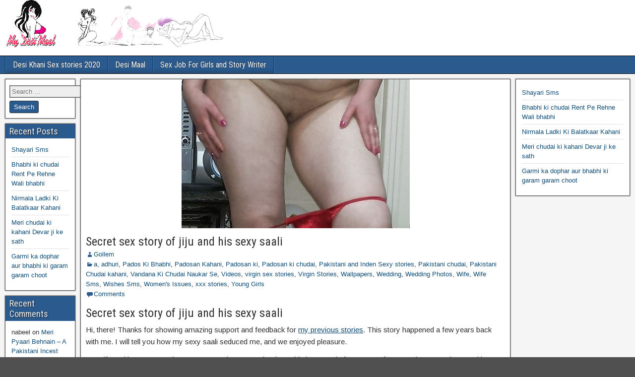

--- FILE ---
content_type: text/html; charset=UTF-8
request_url: https://bristolgrenadiers.org/secret-sex-story-of-jiju-and-his-sexy-saali/
body_size: 25162
content:
<!DOCTYPE html>
<html lang="en-US">
<head>
<meta charset="UTF-8" />
<meta name="viewport" content="initial-scale=1.0" />
<meta name='robots' content='index, follow, max-image-preview:large, max-snippet:-1, max-video-preview:-1' />
<link rel="profile" href="https://gmpg.org/xfn/11" />
<link rel="pingback" href="https://bristolgrenadiers.org/xmlrpc.php" />

	<!-- This site is optimized with the Yoast SEO plugin v26.7 - https://yoast.com/wordpress/plugins/seo/ -->
	<title>Secret sex story of jiju and his sexy saali - सबसे अच्छी सेक्स कहानियाँ - हिंदी सेक्स कहानियाँ</title>
	<link rel="canonical" href="https://bristolgrenadiers.org/secret-sex-story-of-jiju-and-his-sexy-saali/" />
	<meta property="og:locale" content="en_US" />
	<meta property="og:type" content="article" />
	<meta property="og:title" content="Secret sex story of jiju and his sexy saali - सबसे अच्छी सेक्स कहानियाँ - हिंदी सेक्स कहानियाँ" />
	<meta property="og:description" content="Secret sex story of jiju and his sexy saali Hi, there! Thanks for showing amazing support and feedback for my previous stories. This story happened a few years back with me. I will tell you how my sexy saali seduced me, and we enjoyed pleasure. My wife and her younger sister were very close to [&hellip;]" />
	<meta property="og:url" content="https://bristolgrenadiers.org/secret-sex-story-of-jiju-and-his-sexy-saali/" />
	<meta property="og:site_name" content="सबसे अच्छी सेक्स कहानियाँ - हिंदी सेक्स कहानियाँ" />
	<meta property="article:published_time" content="2023-10-31T08:55:48+00:00" />
	<meta property="og:image" content="https://bristolgrenadiers.org/wp-content/uploads/2020/11/DZnmAatXkAEH7Bj.jpg" />
	<meta property="og:image:width" content="460" />
	<meta property="og:image:height" content="1200" />
	<meta property="og:image:type" content="image/jpeg" />
	<meta name="author" content="Gollem" />
	<meta name="twitter:card" content="summary_large_image" />
	<meta name="twitter:label1" content="Written by" />
	<meta name="twitter:data1" content="Gollem" />
	<meta name="twitter:label2" content="Est. reading time" />
	<meta name="twitter:data2" content="8 minutes" />
	<script type="application/ld+json" class="yoast-schema-graph">{"@context":"https://schema.org","@graph":[{"@type":"Article","@id":"https://bristolgrenadiers.org/secret-sex-story-of-jiju-and-his-sexy-saali/#article","isPartOf":{"@id":"https://bristolgrenadiers.org/secret-sex-story-of-jiju-and-his-sexy-saali/"},"author":{"name":"Gollem","@id":"https://bristolgrenadiers.org/#/schema/person/c1a7a8677091331b48998f120268da93"},"headline":"Secret sex story of jiju and his sexy saali","datePublished":"2023-10-31T08:55:48+00:00","mainEntityOfPage":{"@id":"https://bristolgrenadiers.org/secret-sex-story-of-jiju-and-his-sexy-saali/"},"wordCount":1529,"commentCount":0,"image":{"@id":"https://bristolgrenadiers.org/secret-sex-story-of-jiju-and-his-sexy-saali/#primaryimage"},"thumbnailUrl":"https://bristolgrenadiers.org/wp-content/uploads/2020/11/DZnmAatXkAEH7Bj.jpg","keywords":["aged aunty sex","chuchi ki kahani","hondi sex stories","indiansex new","jiju","kahani gand ki","kannada sex storey","kannada sex story's","saali","Secret","Sex","sex stort","sexy","stories for sex","story","tamil shemale sex story","yoga class sex"],"articleSection":["a","adhuri","Pados Ki Bhabhi","Padosan Kahani","Padosan ki","Padosan ki chudai","Pakistani and Inden Sexy stories","Pakistani chudai","Pakistani Chudai kahani","Vandana Ki Chudai Naukar Se","Videos","virgin sex stories","Virgin Stories","Wallpapers","Wedding","Wedding Photos","Wife","Wife Sms","Wishes Sms","Women's Issues","xxx stories","Young Girls"],"inLanguage":"en-US","potentialAction":[{"@type":"CommentAction","name":"Comment","target":["https://bristolgrenadiers.org/secret-sex-story-of-jiju-and-his-sexy-saali/#respond"]}]},{"@type":"WebPage","@id":"https://bristolgrenadiers.org/secret-sex-story-of-jiju-and-his-sexy-saali/","url":"https://bristolgrenadiers.org/secret-sex-story-of-jiju-and-his-sexy-saali/","name":"Secret sex story of jiju and his sexy saali - सबसे अच्छी सेक्स कहानियाँ - हिंदी सेक्स कहानियाँ","isPartOf":{"@id":"https://bristolgrenadiers.org/#website"},"primaryImageOfPage":{"@id":"https://bristolgrenadiers.org/secret-sex-story-of-jiju-and-his-sexy-saali/#primaryimage"},"image":{"@id":"https://bristolgrenadiers.org/secret-sex-story-of-jiju-and-his-sexy-saali/#primaryimage"},"thumbnailUrl":"https://bristolgrenadiers.org/wp-content/uploads/2020/11/DZnmAatXkAEH7Bj.jpg","datePublished":"2023-10-31T08:55:48+00:00","author":{"@id":"https://bristolgrenadiers.org/#/schema/person/c1a7a8677091331b48998f120268da93"},"breadcrumb":{"@id":"https://bristolgrenadiers.org/secret-sex-story-of-jiju-and-his-sexy-saali/#breadcrumb"},"inLanguage":"en-US","potentialAction":[{"@type":"ReadAction","target":["https://bristolgrenadiers.org/secret-sex-story-of-jiju-and-his-sexy-saali/"]}]},{"@type":"ImageObject","inLanguage":"en-US","@id":"https://bristolgrenadiers.org/secret-sex-story-of-jiju-and-his-sexy-saali/#primaryimage","url":"https://bristolgrenadiers.org/wp-content/uploads/2020/11/DZnmAatXkAEH7Bj.jpg","contentUrl":"https://bristolgrenadiers.org/wp-content/uploads/2020/11/DZnmAatXkAEH7Bj.jpg","width":460,"height":1200},{"@type":"BreadcrumbList","@id":"https://bristolgrenadiers.org/secret-sex-story-of-jiju-and-his-sexy-saali/#breadcrumb","itemListElement":[{"@type":"ListItem","position":1,"name":"Home","item":"https://bristolgrenadiers.org/"},{"@type":"ListItem","position":2,"name":"Secret sex story of jiju and his sexy saali"}]},{"@type":"WebSite","@id":"https://bristolgrenadiers.org/#website","url":"https://bristolgrenadiers.org/","name":"Desi Maal Indian Sex Stories - best sex stories - family sex stories","description":"","potentialAction":[{"@type":"SearchAction","target":{"@type":"EntryPoint","urlTemplate":"https://bristolgrenadiers.org/?s={search_term_string}"},"query-input":{"@type":"PropertyValueSpecification","valueRequired":true,"valueName":"search_term_string"}}],"inLanguage":"en-US"},{"@type":"Person","@id":"https://bristolgrenadiers.org/#/schema/person/c1a7a8677091331b48998f120268da93","name":"Gollem","image":{"@type":"ImageObject","inLanguage":"en-US","@id":"https://bristolgrenadiers.org/#/schema/person/image/","url":"https://secure.gravatar.com/avatar/abd3d36dd4c74d9a115b5d2a9c915a96655d2fade0c8c757744d4c4b0cab4de9?s=96&r=g","contentUrl":"https://secure.gravatar.com/avatar/abd3d36dd4c74d9a115b5d2a9c915a96655d2fade0c8c757744d4c4b0cab4de9?s=96&r=g","caption":"Gollem"},"url":"https://bristolgrenadiers.org/author/Gollem/"}]}</script>
	<!-- / Yoast SEO plugin. -->


<link rel='dns-prefetch' href='//fonts.googleapis.com' />
<link rel="alternate" type="application/rss+xml" title="सबसे अच्छी सेक्स कहानियाँ - हिंदी सेक्स कहानियाँ &raquo; Feed" href="https://bristolgrenadiers.org/feed/" />
<link rel="alternate" type="application/rss+xml" title="सबसे अच्छी सेक्स कहानियाँ - हिंदी सेक्स कहानियाँ &raquo; Comments Feed" href="https://bristolgrenadiers.org/comments/feed/" />
<link rel="alternate" type="application/rss+xml" title="सबसे अच्छी सेक्स कहानियाँ - हिंदी सेक्स कहानियाँ &raquo; Secret sex story of jiju and his sexy saali Comments Feed" href="https://bristolgrenadiers.org/secret-sex-story-of-jiju-and-his-sexy-saali/feed/" />
<link rel="alternate" title="oEmbed (JSON)" type="application/json+oembed" href="https://bristolgrenadiers.org/wp-json/oembed/1.0/embed?url=https%3A%2F%2Fbristolgrenadiers.org%2Fsecret-sex-story-of-jiju-and-his-sexy-saali%2F" />
<link rel="alternate" title="oEmbed (XML)" type="text/xml+oembed" href="https://bristolgrenadiers.org/wp-json/oembed/1.0/embed?url=https%3A%2F%2Fbristolgrenadiers.org%2Fsecret-sex-story-of-jiju-and-his-sexy-saali%2F&#038;format=xml" />
<style id='wp-img-auto-sizes-contain-inline-css' type='text/css'>
img:is([sizes=auto i],[sizes^="auto," i]){contain-intrinsic-size:3000px 1500px}
/*# sourceURL=wp-img-auto-sizes-contain-inline-css */
</style>
<style id='wp-emoji-styles-inline-css' type='text/css'>

	img.wp-smiley, img.emoji {
		display: inline !important;
		border: none !important;
		box-shadow: none !important;
		height: 1em !important;
		width: 1em !important;
		margin: 0 0.07em !important;
		vertical-align: -0.1em !important;
		background: none !important;
		padding: 0 !important;
	}
/*# sourceURL=wp-emoji-styles-inline-css */
</style>
<style id='wp-block-library-inline-css' type='text/css'>
:root{--wp-block-synced-color:#7a00df;--wp-block-synced-color--rgb:122,0,223;--wp-bound-block-color:var(--wp-block-synced-color);--wp-editor-canvas-background:#ddd;--wp-admin-theme-color:#007cba;--wp-admin-theme-color--rgb:0,124,186;--wp-admin-theme-color-darker-10:#006ba1;--wp-admin-theme-color-darker-10--rgb:0,107,160.5;--wp-admin-theme-color-darker-20:#005a87;--wp-admin-theme-color-darker-20--rgb:0,90,135;--wp-admin-border-width-focus:2px}@media (min-resolution:192dpi){:root{--wp-admin-border-width-focus:1.5px}}.wp-element-button{cursor:pointer}:root .has-very-light-gray-background-color{background-color:#eee}:root .has-very-dark-gray-background-color{background-color:#313131}:root .has-very-light-gray-color{color:#eee}:root .has-very-dark-gray-color{color:#313131}:root .has-vivid-green-cyan-to-vivid-cyan-blue-gradient-background{background:linear-gradient(135deg,#00d084,#0693e3)}:root .has-purple-crush-gradient-background{background:linear-gradient(135deg,#34e2e4,#4721fb 50%,#ab1dfe)}:root .has-hazy-dawn-gradient-background{background:linear-gradient(135deg,#faaca8,#dad0ec)}:root .has-subdued-olive-gradient-background{background:linear-gradient(135deg,#fafae1,#67a671)}:root .has-atomic-cream-gradient-background{background:linear-gradient(135deg,#fdd79a,#004a59)}:root .has-nightshade-gradient-background{background:linear-gradient(135deg,#330968,#31cdcf)}:root .has-midnight-gradient-background{background:linear-gradient(135deg,#020381,#2874fc)}:root{--wp--preset--font-size--normal:16px;--wp--preset--font-size--huge:42px}.has-regular-font-size{font-size:1em}.has-larger-font-size{font-size:2.625em}.has-normal-font-size{font-size:var(--wp--preset--font-size--normal)}.has-huge-font-size{font-size:var(--wp--preset--font-size--huge)}.has-text-align-center{text-align:center}.has-text-align-left{text-align:left}.has-text-align-right{text-align:right}.has-fit-text{white-space:nowrap!important}#end-resizable-editor-section{display:none}.aligncenter{clear:both}.items-justified-left{justify-content:flex-start}.items-justified-center{justify-content:center}.items-justified-right{justify-content:flex-end}.items-justified-space-between{justify-content:space-between}.screen-reader-text{border:0;clip-path:inset(50%);height:1px;margin:-1px;overflow:hidden;padding:0;position:absolute;width:1px;word-wrap:normal!important}.screen-reader-text:focus{background-color:#ddd;clip-path:none;color:#444;display:block;font-size:1em;height:auto;left:5px;line-height:normal;padding:15px 23px 14px;text-decoration:none;top:5px;width:auto;z-index:100000}html :where(.has-border-color){border-style:solid}html :where([style*=border-top-color]){border-top-style:solid}html :where([style*=border-right-color]){border-right-style:solid}html :where([style*=border-bottom-color]){border-bottom-style:solid}html :where([style*=border-left-color]){border-left-style:solid}html :where([style*=border-width]){border-style:solid}html :where([style*=border-top-width]){border-top-style:solid}html :where([style*=border-right-width]){border-right-style:solid}html :where([style*=border-bottom-width]){border-bottom-style:solid}html :where([style*=border-left-width]){border-left-style:solid}html :where(img[class*=wp-image-]){height:auto;max-width:100%}:where(figure){margin:0 0 1em}html :where(.is-position-sticky){--wp-admin--admin-bar--position-offset:var(--wp-admin--admin-bar--height,0px)}@media screen and (max-width:600px){html :where(.is-position-sticky){--wp-admin--admin-bar--position-offset:0px}}

/*# sourceURL=wp-block-library-inline-css */
</style><style id='wp-block-latest-posts-inline-css' type='text/css'>
.wp-block-latest-posts{box-sizing:border-box}.wp-block-latest-posts.alignleft{margin-right:2em}.wp-block-latest-posts.alignright{margin-left:2em}.wp-block-latest-posts.wp-block-latest-posts__list{list-style:none}.wp-block-latest-posts.wp-block-latest-posts__list li{clear:both;overflow-wrap:break-word}.wp-block-latest-posts.is-grid{display:flex;flex-wrap:wrap}.wp-block-latest-posts.is-grid li{margin:0 1.25em 1.25em 0;width:100%}@media (min-width:600px){.wp-block-latest-posts.columns-2 li{width:calc(50% - .625em)}.wp-block-latest-posts.columns-2 li:nth-child(2n){margin-right:0}.wp-block-latest-posts.columns-3 li{width:calc(33.33333% - .83333em)}.wp-block-latest-posts.columns-3 li:nth-child(3n){margin-right:0}.wp-block-latest-posts.columns-4 li{width:calc(25% - .9375em)}.wp-block-latest-posts.columns-4 li:nth-child(4n){margin-right:0}.wp-block-latest-posts.columns-5 li{width:calc(20% - 1em)}.wp-block-latest-posts.columns-5 li:nth-child(5n){margin-right:0}.wp-block-latest-posts.columns-6 li{width:calc(16.66667% - 1.04167em)}.wp-block-latest-posts.columns-6 li:nth-child(6n){margin-right:0}}:root :where(.wp-block-latest-posts.is-grid){padding:0}:root :where(.wp-block-latest-posts.wp-block-latest-posts__list){padding-left:0}.wp-block-latest-posts__post-author,.wp-block-latest-posts__post-date{display:block;font-size:.8125em}.wp-block-latest-posts__post-excerpt,.wp-block-latest-posts__post-full-content{margin-bottom:1em;margin-top:.5em}.wp-block-latest-posts__featured-image a{display:inline-block}.wp-block-latest-posts__featured-image img{height:auto;max-width:100%;width:auto}.wp-block-latest-posts__featured-image.alignleft{float:left;margin-right:1em}.wp-block-latest-posts__featured-image.alignright{float:right;margin-left:1em}.wp-block-latest-posts__featured-image.aligncenter{margin-bottom:1em;text-align:center}
/*# sourceURL=https://bristolgrenadiers.org/wp-includes/blocks/latest-posts/style.min.css */
</style>
<style id='global-styles-inline-css' type='text/css'>
:root{--wp--preset--aspect-ratio--square: 1;--wp--preset--aspect-ratio--4-3: 4/3;--wp--preset--aspect-ratio--3-4: 3/4;--wp--preset--aspect-ratio--3-2: 3/2;--wp--preset--aspect-ratio--2-3: 2/3;--wp--preset--aspect-ratio--16-9: 16/9;--wp--preset--aspect-ratio--9-16: 9/16;--wp--preset--color--black: #000000;--wp--preset--color--cyan-bluish-gray: #abb8c3;--wp--preset--color--white: #ffffff;--wp--preset--color--pale-pink: #f78da7;--wp--preset--color--vivid-red: #cf2e2e;--wp--preset--color--luminous-vivid-orange: #ff6900;--wp--preset--color--luminous-vivid-amber: #fcb900;--wp--preset--color--light-green-cyan: #7bdcb5;--wp--preset--color--vivid-green-cyan: #00d084;--wp--preset--color--pale-cyan-blue: #8ed1fc;--wp--preset--color--vivid-cyan-blue: #0693e3;--wp--preset--color--vivid-purple: #9b51e0;--wp--preset--gradient--vivid-cyan-blue-to-vivid-purple: linear-gradient(135deg,rgb(6,147,227) 0%,rgb(155,81,224) 100%);--wp--preset--gradient--light-green-cyan-to-vivid-green-cyan: linear-gradient(135deg,rgb(122,220,180) 0%,rgb(0,208,130) 100%);--wp--preset--gradient--luminous-vivid-amber-to-luminous-vivid-orange: linear-gradient(135deg,rgb(252,185,0) 0%,rgb(255,105,0) 100%);--wp--preset--gradient--luminous-vivid-orange-to-vivid-red: linear-gradient(135deg,rgb(255,105,0) 0%,rgb(207,46,46) 100%);--wp--preset--gradient--very-light-gray-to-cyan-bluish-gray: linear-gradient(135deg,rgb(238,238,238) 0%,rgb(169,184,195) 100%);--wp--preset--gradient--cool-to-warm-spectrum: linear-gradient(135deg,rgb(74,234,220) 0%,rgb(151,120,209) 20%,rgb(207,42,186) 40%,rgb(238,44,130) 60%,rgb(251,105,98) 80%,rgb(254,248,76) 100%);--wp--preset--gradient--blush-light-purple: linear-gradient(135deg,rgb(255,206,236) 0%,rgb(152,150,240) 100%);--wp--preset--gradient--blush-bordeaux: linear-gradient(135deg,rgb(254,205,165) 0%,rgb(254,45,45) 50%,rgb(107,0,62) 100%);--wp--preset--gradient--luminous-dusk: linear-gradient(135deg,rgb(255,203,112) 0%,rgb(199,81,192) 50%,rgb(65,88,208) 100%);--wp--preset--gradient--pale-ocean: linear-gradient(135deg,rgb(255,245,203) 0%,rgb(182,227,212) 50%,rgb(51,167,181) 100%);--wp--preset--gradient--electric-grass: linear-gradient(135deg,rgb(202,248,128) 0%,rgb(113,206,126) 100%);--wp--preset--gradient--midnight: linear-gradient(135deg,rgb(2,3,129) 0%,rgb(40,116,252) 100%);--wp--preset--font-size--small: 13px;--wp--preset--font-size--medium: 20px;--wp--preset--font-size--large: 36px;--wp--preset--font-size--x-large: 42px;--wp--preset--spacing--20: 0.44rem;--wp--preset--spacing--30: 0.67rem;--wp--preset--spacing--40: 1rem;--wp--preset--spacing--50: 1.5rem;--wp--preset--spacing--60: 2.25rem;--wp--preset--spacing--70: 3.38rem;--wp--preset--spacing--80: 5.06rem;--wp--preset--shadow--natural: 6px 6px 9px rgba(0, 0, 0, 0.2);--wp--preset--shadow--deep: 12px 12px 50px rgba(0, 0, 0, 0.4);--wp--preset--shadow--sharp: 6px 6px 0px rgba(0, 0, 0, 0.2);--wp--preset--shadow--outlined: 6px 6px 0px -3px rgb(255, 255, 255), 6px 6px rgb(0, 0, 0);--wp--preset--shadow--crisp: 6px 6px 0px rgb(0, 0, 0);}:where(.is-layout-flex){gap: 0.5em;}:where(.is-layout-grid){gap: 0.5em;}body .is-layout-flex{display: flex;}.is-layout-flex{flex-wrap: wrap;align-items: center;}.is-layout-flex > :is(*, div){margin: 0;}body .is-layout-grid{display: grid;}.is-layout-grid > :is(*, div){margin: 0;}:where(.wp-block-columns.is-layout-flex){gap: 2em;}:where(.wp-block-columns.is-layout-grid){gap: 2em;}:where(.wp-block-post-template.is-layout-flex){gap: 1.25em;}:where(.wp-block-post-template.is-layout-grid){gap: 1.25em;}.has-black-color{color: var(--wp--preset--color--black) !important;}.has-cyan-bluish-gray-color{color: var(--wp--preset--color--cyan-bluish-gray) !important;}.has-white-color{color: var(--wp--preset--color--white) !important;}.has-pale-pink-color{color: var(--wp--preset--color--pale-pink) !important;}.has-vivid-red-color{color: var(--wp--preset--color--vivid-red) !important;}.has-luminous-vivid-orange-color{color: var(--wp--preset--color--luminous-vivid-orange) !important;}.has-luminous-vivid-amber-color{color: var(--wp--preset--color--luminous-vivid-amber) !important;}.has-light-green-cyan-color{color: var(--wp--preset--color--light-green-cyan) !important;}.has-vivid-green-cyan-color{color: var(--wp--preset--color--vivid-green-cyan) !important;}.has-pale-cyan-blue-color{color: var(--wp--preset--color--pale-cyan-blue) !important;}.has-vivid-cyan-blue-color{color: var(--wp--preset--color--vivid-cyan-blue) !important;}.has-vivid-purple-color{color: var(--wp--preset--color--vivid-purple) !important;}.has-black-background-color{background-color: var(--wp--preset--color--black) !important;}.has-cyan-bluish-gray-background-color{background-color: var(--wp--preset--color--cyan-bluish-gray) !important;}.has-white-background-color{background-color: var(--wp--preset--color--white) !important;}.has-pale-pink-background-color{background-color: var(--wp--preset--color--pale-pink) !important;}.has-vivid-red-background-color{background-color: var(--wp--preset--color--vivid-red) !important;}.has-luminous-vivid-orange-background-color{background-color: var(--wp--preset--color--luminous-vivid-orange) !important;}.has-luminous-vivid-amber-background-color{background-color: var(--wp--preset--color--luminous-vivid-amber) !important;}.has-light-green-cyan-background-color{background-color: var(--wp--preset--color--light-green-cyan) !important;}.has-vivid-green-cyan-background-color{background-color: var(--wp--preset--color--vivid-green-cyan) !important;}.has-pale-cyan-blue-background-color{background-color: var(--wp--preset--color--pale-cyan-blue) !important;}.has-vivid-cyan-blue-background-color{background-color: var(--wp--preset--color--vivid-cyan-blue) !important;}.has-vivid-purple-background-color{background-color: var(--wp--preset--color--vivid-purple) !important;}.has-black-border-color{border-color: var(--wp--preset--color--black) !important;}.has-cyan-bluish-gray-border-color{border-color: var(--wp--preset--color--cyan-bluish-gray) !important;}.has-white-border-color{border-color: var(--wp--preset--color--white) !important;}.has-pale-pink-border-color{border-color: var(--wp--preset--color--pale-pink) !important;}.has-vivid-red-border-color{border-color: var(--wp--preset--color--vivid-red) !important;}.has-luminous-vivid-orange-border-color{border-color: var(--wp--preset--color--luminous-vivid-orange) !important;}.has-luminous-vivid-amber-border-color{border-color: var(--wp--preset--color--luminous-vivid-amber) !important;}.has-light-green-cyan-border-color{border-color: var(--wp--preset--color--light-green-cyan) !important;}.has-vivid-green-cyan-border-color{border-color: var(--wp--preset--color--vivid-green-cyan) !important;}.has-pale-cyan-blue-border-color{border-color: var(--wp--preset--color--pale-cyan-blue) !important;}.has-vivid-cyan-blue-border-color{border-color: var(--wp--preset--color--vivid-cyan-blue) !important;}.has-vivid-purple-border-color{border-color: var(--wp--preset--color--vivid-purple) !important;}.has-vivid-cyan-blue-to-vivid-purple-gradient-background{background: var(--wp--preset--gradient--vivid-cyan-blue-to-vivid-purple) !important;}.has-light-green-cyan-to-vivid-green-cyan-gradient-background{background: var(--wp--preset--gradient--light-green-cyan-to-vivid-green-cyan) !important;}.has-luminous-vivid-amber-to-luminous-vivid-orange-gradient-background{background: var(--wp--preset--gradient--luminous-vivid-amber-to-luminous-vivid-orange) !important;}.has-luminous-vivid-orange-to-vivid-red-gradient-background{background: var(--wp--preset--gradient--luminous-vivid-orange-to-vivid-red) !important;}.has-very-light-gray-to-cyan-bluish-gray-gradient-background{background: var(--wp--preset--gradient--very-light-gray-to-cyan-bluish-gray) !important;}.has-cool-to-warm-spectrum-gradient-background{background: var(--wp--preset--gradient--cool-to-warm-spectrum) !important;}.has-blush-light-purple-gradient-background{background: var(--wp--preset--gradient--blush-light-purple) !important;}.has-blush-bordeaux-gradient-background{background: var(--wp--preset--gradient--blush-bordeaux) !important;}.has-luminous-dusk-gradient-background{background: var(--wp--preset--gradient--luminous-dusk) !important;}.has-pale-ocean-gradient-background{background: var(--wp--preset--gradient--pale-ocean) !important;}.has-electric-grass-gradient-background{background: var(--wp--preset--gradient--electric-grass) !important;}.has-midnight-gradient-background{background: var(--wp--preset--gradient--midnight) !important;}.has-small-font-size{font-size: var(--wp--preset--font-size--small) !important;}.has-medium-font-size{font-size: var(--wp--preset--font-size--medium) !important;}.has-large-font-size{font-size: var(--wp--preset--font-size--large) !important;}.has-x-large-font-size{font-size: var(--wp--preset--font-size--x-large) !important;}
/*# sourceURL=global-styles-inline-css */
</style>

<style id='classic-theme-styles-inline-css' type='text/css'>
/*! This file is auto-generated */
.wp-block-button__link{color:#fff;background-color:#32373c;border-radius:9999px;box-shadow:none;text-decoration:none;padding:calc(.667em + 2px) calc(1.333em + 2px);font-size:1.125em}.wp-block-file__button{background:#32373c;color:#fff;text-decoration:none}
/*# sourceURL=/wp-includes/css/classic-themes.min.css */
</style>
<link rel='stylesheet' id='frontier-font-css' href='//fonts.googleapis.com/css?family=Roboto+Condensed%3A400%2C700%7CArimo%3A400%2C700&#038;ver=6.9' type='text/css' media='all' />
<link rel='stylesheet' id='genericons-css' href='https://bristolgrenadiers.org/wp-content/themes/frontier/includes/genericons/genericons.css?ver=1.3.3' type='text/css' media='all' />
<link rel='stylesheet' id='frontier-main-css' href='https://bristolgrenadiers.org/wp-content/themes/frontier/style.css?ver=1.3.3' type='text/css' media='all' />
<link rel='stylesheet' id='frontier-responsive-css' href='https://bristolgrenadiers.org/wp-content/themes/frontier/responsive.css?ver=1.3.3' type='text/css' media='all' />
<script type="text/javascript" src="https://bristolgrenadiers.org/wp-includes/js/jquery/jquery.min.js?ver=3.7.1" id="jquery-core-js"></script>
<script type="text/javascript" src="https://bristolgrenadiers.org/wp-includes/js/jquery/jquery-migrate.min.js?ver=3.4.1" id="jquery-migrate-js"></script>
<link rel="https://api.w.org/" href="https://bristolgrenadiers.org/wp-json/" /><link rel="alternate" title="JSON" type="application/json" href="https://bristolgrenadiers.org/wp-json/wp/v2/posts/4447" /><link rel="EditURI" type="application/rsd+xml" title="RSD" href="https://bristolgrenadiers.org/xmlrpc.php?rsd" />
<meta name="generator" content="WordPress 6.9" />
<link rel='shortlink' href='https://bristolgrenadiers.org/?p=4447' />

<meta property="Frontier Theme" content="1.3.3" />
<style type="text/css" media="screen">
	#container 	{width: 1400px;}
	#header 	{min-height: 0px;}
	#content 	{width: 69%;}
	#sidebar-left 	{width: 12%;}
	#sidebar-right 	{width: 19%;}
</style>

<style type="text/css" media="screen">
	.page-template-page-cs-php #content, .page-template-page-sc-php #content {width: 76%;}
	.page-template-page-cs-php #sidebar-left, .page-template-page-sc-php #sidebar-left,
	.page-template-page-cs-php #sidebar-right, .page-template-page-sc-php #sidebar-right {width: 24%;}
	.page-template-page-scs-php #content {width: 69%;}
	.page-template-page-scs-php #sidebar-left {width: 12%;}
	.page-template-page-scs-php #sidebar-right {width: 19%;}
</style>

<style type="text/css">.bjqs-slide a, .bjqs-slide img {height: 100%; width: 100%;}</style>

<style type="text/css">.recentcomments a{display:inline !important;padding:0 !important;margin:0 !important;}</style><style type="text/css" id="custom-background-css">
body.custom-background { background-image: url("https://bristolgrenadiers.org/wp-content/themes/frontier/images/honeycomb.png"); background-position: left top; background-size: auto; background-repeat: repeat; background-attachment: scroll; }
</style>
	<link rel="icon" href="https://bristolgrenadiers.org/wp-content/uploads/2018/08/desi-maa.png" sizes="32x32" />
<link rel="icon" href="https://bristolgrenadiers.org/wp-content/uploads/2018/08/desi-maa.png" sizes="192x192" />
<link rel="apple-touch-icon" href="https://bristolgrenadiers.org/wp-content/uploads/2018/08/desi-maa.png" />
<meta name="msapplication-TileImage" content="https://bristolgrenadiers.org/wp-content/uploads/2018/08/desi-maa.png" />
<meta name="google-site-verification" content="bEvQzuFeHzX-JKDeF4AG-pTMM-Gao853pJUa8A5jva4" />
</head>

<body class="wp-singular post-template-default single single-post postid-4447 single-format-standard custom-background wp-theme-frontier">
	
	
<div id="container" class="cf" itemscope itemtype="http://schema.org/WebPage">
	
	
			<div id="header" class="cf" itemscope itemtype="http://schema.org/WPHeader" role="banner">
			
							<div id="header-logo">
					<a href="https://bristolgrenadiers.org/"><img src="https://bristolgrenadiers.org/wp-content/uploads/2018/08/desi-maa-2.png" alt="सबसे अच्छी सेक्स कहानियाँ - हिंदी सेक्स कहानियाँ" /></a>
				</div>
			
			
					</div>
	
			
		<nav id="nav-main" class="cf drop" itemscope itemtype="http://schema.org/SiteNavigationElement" role="navigation" aria-label="Main Menu">
			
							<button class="drop-toggle"><span class="genericon genericon-menu"></span></button>
			
			<div class="nav-main"><ul>
<li class="page_item page-item-2693"><a href="https://bristolgrenadiers.org/desi-khani-sex-stories-2020/">Desi Khani Sex stories 2020</a></li>
<li class="page_item page-item-2"><a href="https://bristolgrenadiers.org/desi-maal/">Desi Maal</a></li>
<li class="page_item page-item-3419"><a href="https://bristolgrenadiers.org/sex-job-for-girls-and-story-writer/">Sex Job For Girls and Story Writer</a></li>
</ul></div>

					</nav>
	
	
<div id="main" class="col-scs cf">

<div id="content" class="cf" itemscope itemtype="http://schema.org/Blog" role="main">

	
	
	
	
					
<article id="post-4447" class="single-view post-4447 post type-post status-publish format-standard has-post-thumbnail hentry category-a category-adhuri category-pados-ki-bhabhi category-padosan-kahani category-padosan-ki category-padosan-ki-chudai category-pakistani-and-inden-sexy-stories category-pakistani-chudai category-pakistani-chudai-kahani category-vandana-ki-chudai-naukar-se category-videos category-virgin-sex-stories category-virgin-stories category-wallpapers category-wedding category-wedding-photos category-wife category-wife-sms category-wishes-sms category-womens-issues category-xxx-stories category-young-girls tag-aged-aunty-sex tag-chuchi-ki-kahani tag-hondi-sex-stories tag-indiansex-new tag-jiju tag-kahani-gand-ki tag-kannada-sex-storey tag-kannada-sex-storys tag-saali tag-secret tag-sex tag-sex-stort tag-sexy tag-stories-for-sex tag-story tag-tamil-shemale-sex-story tag-yoga-class-sex" itemprop="blogPost" itemscope itemtype="http://schema.org/BlogPosting">


<header class="entry-header cf">
	<div class="featured-image" itemprop="image" itemscope itemtype="https://schema.org/ImageObject"><img src="https://bristolgrenadiers.org/wp-content/uploads/2020/11/DZnmAatXkAEH7Bj-460x300.jpg" width="460" height="300" /><meta itemprop="url" content="https://bristolgrenadiers.org/wp-content/uploads/2020/11/DZnmAatXkAEH7Bj-460x300.jpg"><meta itemprop="width" content="460"><meta itemprop="height" content="300"></div>	<h1 class="entry-title" itemprop="headline" ><a href="https://bristolgrenadiers.org/secret-sex-story-of-jiju-and-his-sexy-saali/">Secret sex story of jiju and his sexy saali</a></h1>
	</header>

<div class="entry-byline cf">
	
			<div class="entry-author author vcard" itemprop="author" itemscope itemtype="http://schema.org/Person">
						<i class="genericon genericon-user"></i><a class="url fn" href="https://bristolgrenadiers.org/author/Gollem/" itemprop="name" >Gollem</a>
		</div>
	
	
			<div class="entry-categories">
			<i class="genericon genericon-category"></i><a href="https://bristolgrenadiers.org/category/a/" rel="category tag">a</a>, <a href="https://bristolgrenadiers.org/category/adhuri/" rel="category tag">adhuri</a>, <a href="https://bristolgrenadiers.org/category/pados-ki-bhabhi/" rel="category tag">Pados Ki Bhabhi</a>, <a href="https://bristolgrenadiers.org/category/padosan-kahani/" rel="category tag">Padosan Kahani</a>, <a href="https://bristolgrenadiers.org/category/padosan-ki/" rel="category tag">Padosan ki</a>, <a href="https://bristolgrenadiers.org/category/padosan-ki-chudai/" rel="category tag">Padosan ki chudai</a>, <a href="https://bristolgrenadiers.org/category/pakistani-and-inden-sexy-stories/" rel="category tag">Pakistani and Inden Sexy stories</a>, <a href="https://bristolgrenadiers.org/category/pakistani-chudai/" rel="category tag">Pakistani chudai</a>, <a href="https://bristolgrenadiers.org/category/pakistani-chudai-kahani/" rel="category tag">Pakistani Chudai kahani</a>, <a href="https://bristolgrenadiers.org/category/vandana-ki-chudai-naukar-se/" rel="category tag">Vandana Ki Chudai Naukar Se</a>, <a href="https://bristolgrenadiers.org/category/videos/" rel="category tag">Videos</a>, <a href="https://bristolgrenadiers.org/category/virgin-sex-stories/" rel="category tag">virgin sex stories</a>, <a href="https://bristolgrenadiers.org/category/virgin-stories/" rel="category tag">Virgin Stories</a>, <a href="https://bristolgrenadiers.org/category/wallpapers/" rel="category tag">Wallpapers</a>, <a href="https://bristolgrenadiers.org/category/wedding/" rel="category tag">Wedding</a>, <a href="https://bristolgrenadiers.org/category/wedding-photos/" rel="category tag">Wedding Photos</a>, <a href="https://bristolgrenadiers.org/category/wife/" rel="category tag">Wife</a>, <a href="https://bristolgrenadiers.org/category/wife-sms/" rel="category tag">Wife Sms</a>, <a href="https://bristolgrenadiers.org/category/wishes-sms/" rel="category tag">Wishes Sms</a>, <a href="https://bristolgrenadiers.org/category/womens-issues/" rel="category tag">Women's Issues</a>, <a href="https://bristolgrenadiers.org/category/xxx-stories/" rel="category tag">xxx stories</a>, <a href="https://bristolgrenadiers.org/category/young-girls/" rel="category tag">Young Girls</a>		</div>
	
			<div class="entry-comment-info">
			<i class="genericon genericon-comment"></i><a href="#comment-area">Comments</a>
		</div>
	
	
	</div>

<div class="entry-content cf" itemprop="text" >
	
	
	<h1>Secret sex story of jiju and his sexy saali</h1>
<div>
<p>Hi, there! Thanks for showing amazing support and feedback for <span style="color: #3366ff;"><a href="https://bristolgrenadiers.org">my previous stories</a></span>. This story happened a few years back with me. I will tell you how my sexy saali seduced me, and we enjoyed pleasure.</p>
<p>My wife and her younger sister were very close to each other. This happened after 1 year of our marriage. I am happy with my wife and all that.</p>
<p>One day, in our relatives, there was a marriage. We were all going for the same. Since it was a distant place, the whole family went in two vans. Unfortunately, we couldn’t find a place in the van as all the old people found a place before us.</p>
<p>My wife got a place and sat. I was standing, and in front of me, my sali was standing. She looks hot and she very bold. I flirt with her when my wife is not around, and most times, she responds back with a smile.</p>
<p>Since we were traveling in the evening for the reception, it was almost dark. The lights were also off in the van. Music was going on. We started talking as it was boring. But we were facing each other by holding the rod which was in the middle from top to bottom.</p>
<p>When the driver applied the brake, she came in front. Her boobs were touching the rod where I had placed my hand. So it touched my hand. I was tempted by this as it happened 2- 3 times.</p>
<p>Now I wanted to enjoy it more. So whenever there was a brake, I kept my fingers and hands open. So that I can feel the round boobs. She was wearing a crop top lehenga, and her boobs were pushed up and rounded. After some time, I saw she was leaning towards the pole when even there was no brake.</p>
<p>I sensed that she wanted more of that rubbing. I pressed both her sexy soft boobs over her crop top dress, and she was enjoying it. I could sense her facial reactions a bit. By this time, My boy was so tempted, and he was ready to tear my innerwear and pants to stand erect.</p>
<p>By this, most people in the van were in a sleeping mode as it was a far journey. I looked at her eyes, and it was full of lust. I guided her view towards my dick just with eyes. She was smart enough to catch my point. She looked down and saw it has made a tent there.</p>
<p>I went nearby, and she keeps her face looking somewhere else. I made her hand touch and squeeze my rock-hard dick. It was an electric shock inside me. I think she is my sali. It gave more kik inside me. I somehow wanted to push her down and make her take my dick in her mouth.</p>
<p>However, I couldn’t do it there, I realized. So we were enjoying the pressing of boobs, and she squeezed my dick. My pre-cum was already flowing. I went close to her.</p>
<p>I wanted to tell her something in her ears because of the loud music and smell her aroma. I slightly put my tongue outside to lick her ears lobes. She was electrified by that.</p>
<p>Finally, we reached the marriage hall, and all went down. I wanted to reduce my dick tension before my wife sees it. So I got down and said I am going to the washroom. After some time, I came, and we had dinner at the marriage hall. We both had so much lust, which we wanted to share with each other.</p>
<p>Now it’s time to return home. So I planned, and went inside our van, and sat on the last seat. Once It was about to fill, I asked my sali to come. Luckily my wife was busy.</p>
<p>As planned, my sali came inside. There was no other place, and she had to sit beside me. We did this drama to make people believe so. For my luck, my wife came in another van while returning as this was full. She was busy with her relatives as they were meeting after a long time.</p>
<p>I made my sali sit near the window. Once the van started, people started to fall asleep as it was late at night, at around 11.30 PM. She kept her soft hands on my dick and started rubbing it over my pant. And squeeze it at times.</p>
<p>She whispered in my ears, “I heard that you have a huge dick. Today I can see it.” She said this and smiled at me. I was wondering how she knows. I asked her how she got to know. She said that these are ‘sister talks.’</p>
<p>I was shocked to know that. While saying that, she opened my zip and put her hand inside my innerwear. She started touching my dick with her soft silky hands. Oh god, that was a pleasure at its peak. More than the act, the feeling that she is my Sali was making me hornier.</p>
<p>She started shaking my dick and squeezing it all over. It was so nice, she did as if she was experienced. I think she got fucked by her bf. I unbuttoned her crop top. I placed my hands on her sexy boobs, which were struggling to hold inside her pinky padded bra.</p>
<p>I squeezed it hard and played with her tits. My dick was standing straight, and she was squeezing it. Suddenly she bends down as if something fell down, and she put my hard thick dick inside her mouth.</p>
<p>My god, she was awesome at sucking my dick. I should say better than my wife too. She had out her wet tongue on my pinky tip and licked it as if she licked some nice chocolate. I was enjoying it fully.</p>
<p>While she was doing this, I squeezed her boobs, and her boobs were out hanging. It was stiff and round 34 B boobs, slightly smaller than my wifey. But very well rounded boobs.</p>
<p>I told her, “I want to suck it, saali.” She said, “Come on, jiju, it’s for you now. Take it.” She was not at all worried by the people around her. She was very horny. I made her slide on the window slide as if she was sleeping and went down. I sucked her cute sexy boobs and bite her nipples.</p>
<p>Her areola was small, unlike her sister. I was rotating my tongue around her nipples, and it aroused her too much. I was not sucking her nipples and just circling it around it. Suddenly she pushed my head towards her nipple and made me eat it again. I sucked it hard and made it straight.</p>
<p>I sat straight as I can’t be in the same posture for long. What if someone sees us? I asked her to loosen her bottom long skirt. She was not wearing any panty inside and kept it fully shaved. I love it by touching over the pussy. Slowly I started to rub it hard on the clit.</p>
<p>While she was enjoying it, suddenly, with 1 move, I pushed<span style="color: #3366ff;"> <a href="https://bristolgrenadiers.org">my saali’s horny pussy with my fingers</a></span>. She was controlling her moans. I increased my speed on her pussy and rubbed very hard. She was coming to a peak of pleasure.</p>
<p>I whispered, “You are better than your sister.” This made her horny, and her full body was shaken. She cummed all in my hands, which was fucking her pussy so hard. Since she was not wearing any panty, it was all dripping down on the seat and below.</p>
<p>I took my fingers out and gave it to her mouth to suck it. She was so impressed and sucked my finger so nicely. I whispered, “Now it’s your turn to suck and make me cum, saali.” She said, “It’s my pleasure, jiju.</p>
<p>And in no time, she went down and started<span style="color: #3366ff;"> <a href="https://bristolgrenadiers.org">sucking my hard dick like a lollipop</a></span>, which is 8 inches long. She peeled my foreskin and licked my dick, and kept pushing my dick inside her mouth. Her hands were playing with my balls while she sucking it hard.</p>
<p>I was pressing her boobs again, and she started shaking my dick very hard. She sucked it 3 times and shook it 3 times. She was doing this alternatively. And I was on a different level of mood. And suddenly cum out. She took her handkerchief and closed my dick with it. She took all cum in the handkerchief.</p>
<p>She said she wants to smell it for a long time. I kissed her so passionately and bit her lips once again. She quickly corrected her dress and asked me to button her blouse. I did so, and we attempted to sleep for some time. Then we reached the place and got down.</p>
<p>That was erotic sex on the van. I did fuck her after that. I will tell another story. Did you like my story and made you feel happy? Write your feedback to me at [email protected]</p>
</div>

	
	
	
	</div>

<footer class="entry-footer cf">
	
	
			<div class="entry-tags">Tags: <a href="https://bristolgrenadiers.org/tag/aged-aunty-sex/" rel="tag">aged aunty sex</a>, <a href="https://bristolgrenadiers.org/tag/chuchi-ki-kahani/" rel="tag">chuchi ki kahani</a>, <a href="https://bristolgrenadiers.org/tag/hondi-sex-stories/" rel="tag">hondi sex stories</a>, <a href="https://bristolgrenadiers.org/tag/indiansex-new/" rel="tag">indiansex new</a>, <a href="https://bristolgrenadiers.org/tag/jiju/" rel="tag">jiju</a>, <a href="https://bristolgrenadiers.org/tag/kahani-gand-ki/" rel="tag">kahani gand ki</a>, <a href="https://bristolgrenadiers.org/tag/kannada-sex-storey/" rel="tag">kannada sex storey</a>, <a href="https://bristolgrenadiers.org/tag/kannada-sex-storys/" rel="tag">kannada sex story's</a>, <a href="https://bristolgrenadiers.org/tag/saali/" rel="tag">saali</a>, <a href="https://bristolgrenadiers.org/tag/secret/" rel="tag">Secret</a>, <a href="https://bristolgrenadiers.org/tag/sex/" rel="tag">Sex</a>, <a href="https://bristolgrenadiers.org/tag/sex-stort/" rel="tag">sex stort</a>, <a href="https://bristolgrenadiers.org/tag/sexy/" rel="tag">sexy</a>, <a href="https://bristolgrenadiers.org/tag/stories-for-sex/" rel="tag">stories for sex</a>, <a href="https://bristolgrenadiers.org/tag/story/" rel="tag">story</a>, <a href="https://bristolgrenadiers.org/tag/tamil-shemale-sex-story/" rel="tag">tamil shemale sex story</a>, <a href="https://bristolgrenadiers.org/tag/yoga-class-sex/" rel="tag">yoga class sex</a></div>
	
	</footer>


</article>


	<div class="post-nav cf">
		<div class="link-prev"><a href="https://bristolgrenadiers.org/hot-teen-disha-having-first-time-anal-sex/" title="Hot Teen Disha Having First Time Anal Sex">&#8592; Previous Post</a></div><div class="link-next"><a href="https://bristolgrenadiers.org/alwar-me-ek-kali-ladki-ko-choda-3/" title="Alwar Me Ek Kali Ladki Ko Choda">Next Post &#8594;</a></div>	</div>

			<div id="comment-area">
<div id="comments">
	
		<div id="respond" class="comment-respond">
		<h3 id="reply-title" class="comment-reply-title">Leave a Reply <small><a rel="nofollow" id="cancel-comment-reply-link" href="/secret-sex-story-of-jiju-and-his-sexy-saali/#respond" style="display:none;">Cancel reply</a></small></h3><form action="https://bristolgrenadiers.org/wp-comments-post.php" method="post" id="commentform" class="comment-form"><p class="comment-notes"><span id="email-notes">Your email address will not be published.</span> <span class="required-field-message">Required fields are marked <span class="required">*</span></span></p><p class="comment-form-comment"><label for="comment">Comment <span class="required">*</span></label> <textarea id="comment" name="comment" cols="45" rows="8" maxlength="65525" required></textarea></p><p class="comment-form-author"><label for="author">Name <span class="required">*</span></label> <input id="author" name="author" type="text" value="" size="30" maxlength="245" autocomplete="name" required /></p>
<p class="comment-form-email"><label for="email">Email <span class="required">*</span></label> <input id="email" name="email" type="email" value="" size="30" maxlength="100" aria-describedby="email-notes" autocomplete="email" required /></p>
<p class="comment-form-url"><label for="url">Website</label> <input id="url" name="url" type="url" value="" size="30" maxlength="200" autocomplete="url" /></p>
<p class="form-submit"><input name="submit" type="submit" id="submit" class="submit" value="Post Comment" /> <input type='hidden' name='comment_post_ID' value='4447' id='comment_post_ID' />
<input type='hidden' name='comment_parent' id='comment_parent' value='0' />
</p></form>	</div><!-- #respond -->
	</div></div>
			
	
	
	
	
</div>

<div id="sidebar-left" class="sidebar cf" itemscope itemtype="http://schema.org/WPSideBar" role="complementary" aria-label="Sidebar Left">
		<aside id="widgets-wrap-sidebar-left">

					<section id="search-2" class="widget-sidebar frontier-widget widget_search"><form role="search" method="get" class="search-form" action="https://bristolgrenadiers.org/">
				<label>
					<span class="screen-reader-text">Search for:</span>
					<input type="search" class="search-field" placeholder="Search &hellip;" value="" name="s" />
				</label>
				<input type="submit" class="search-submit" value="Search" />
			</form></section>
		<section id="recent-posts-2" class="widget-sidebar frontier-widget widget_recent_entries">
		<h2 class="widget-title">Recent Posts</h2>
		<ul>
											<li>
					<a href="https://bristolgrenadiers.org/shayari-sms/">Shayari Sms</a>
									</li>
											<li>
					<a href="https://bristolgrenadiers.org/bhabhi-ki-chudai-rent-pe-rehne-wali-bhabhi/">Bhabhi ki chudai Rent Pe Rehne Wali bhabhi</a>
									</li>
											<li>
					<a href="https://bristolgrenadiers.org/nirmala-ladki-ki-balatkaar-kahani/">Nirmala Ladki Ki Balatkaar Kahani</a>
									</li>
											<li>
					<a href="https://bristolgrenadiers.org/meri-chudai-ki-kahani-devar-ji-ke-sath/">Meri chudai ki kahani Devar ji ke sath</a>
									</li>
											<li>
					<a href="https://bristolgrenadiers.org/garmi-ka-dophar-aur-bhabhi-ki-garam-garam-choot/">Garmi ka dophar aur bhabhi ki garam garam choot</a>
									</li>
					</ul>

		</section><section id="recent-comments-2" class="widget-sidebar frontier-widget widget_recent_comments"><h2 class="widget-title">Recent Comments</h2><ul id="recentcomments"><li class="recentcomments"><span class="comment-author-link">nabeel</span> on <a href="https://bristolgrenadiers.org/meri-pyaari-behnain-a-pakistani-incest-story/#comment-5167">Meri Pyaari Behnain &#8211; A Pakistani Incest Story</a></li><li class="recentcomments"><span class="comment-author-link">Honey</span> on <a href="https://bristolgrenadiers.org/training-me-mile-5-doston-ka-aapas-mein-chudai-sex-kahani/#comment-5163">Training me mile 5 doston ka aapas mein chudai &#8211; Sex kahani</a></li><li class="recentcomments"><span class="comment-author-link"><a href="http://no" class="url" rel="ugc external nofollow">Sagar</a></span> on <a href="https://bristolgrenadiers.org/maa-ki-chudai-ki-sachchi-kahani/#comment-5144">Maa ki chudai ki sachchi kahani</a></li><li class="recentcomments"><span class="comment-author-link">KAVITA</span> on <a href="https://bristolgrenadiers.org/my-horny-friend-seduced-and-fucked-my-innocent-wife/#comment-5135">My Horny Friend Seduced And Fucked My Innocent Wife</a></li><li class="recentcomments"><span class="comment-author-link">Mr.rooq</span> on <a href="https://bristolgrenadiers.org/meri-pyaari-behnain-a-pakistani-incest-story/#comment-5132">Meri Pyaari Behnain &#8211; A Pakistani Incest Story</a></li></ul></section><section id="archives-2" class="widget-sidebar frontier-widget widget_archive"><h2 class="widget-title">All Sex Stories</h2>
			<ul>
					<li><a href='https://bristolgrenadiers.org/2025/03/'>March 2025</a>&nbsp;(52)</li>
	<li><a href='https://bristolgrenadiers.org/2025/02/'>February 2025</a>&nbsp;(56)</li>
	<li><a href='https://bristolgrenadiers.org/2025/01/'>January 2025</a>&nbsp;(62)</li>
	<li><a href='https://bristolgrenadiers.org/2024/12/'>December 2024</a>&nbsp;(62)</li>
	<li><a href='https://bristolgrenadiers.org/2024/11/'>November 2024</a>&nbsp;(80)</li>
	<li><a href='https://bristolgrenadiers.org/2024/10/'>October 2024</a>&nbsp;(93)</li>
	<li><a href='https://bristolgrenadiers.org/2024/09/'>September 2024</a>&nbsp;(90)</li>
	<li><a href='https://bristolgrenadiers.org/2024/08/'>August 2024</a>&nbsp;(93)</li>
	<li><a href='https://bristolgrenadiers.org/2024/07/'>July 2024</a>&nbsp;(111)</li>
	<li><a href='https://bristolgrenadiers.org/2024/06/'>June 2024</a>&nbsp;(137)</li>
	<li><a href='https://bristolgrenadiers.org/2024/05/'>May 2024</a>&nbsp;(155)</li>
	<li><a href='https://bristolgrenadiers.org/2024/04/'>April 2024</a>&nbsp;(150)</li>
	<li><a href='https://bristolgrenadiers.org/2024/03/'>March 2024</a>&nbsp;(155)</li>
	<li><a href='https://bristolgrenadiers.org/2024/02/'>February 2024</a>&nbsp;(145)</li>
	<li><a href='https://bristolgrenadiers.org/2024/01/'>January 2024</a>&nbsp;(155)</li>
	<li><a href='https://bristolgrenadiers.org/2023/12/'>December 2023</a>&nbsp;(155)</li>
	<li><a href='https://bristolgrenadiers.org/2023/11/'>November 2023</a>&nbsp;(178)</li>
	<li><a href='https://bristolgrenadiers.org/2023/10/'>October 2023</a>&nbsp;(186)</li>
	<li><a href='https://bristolgrenadiers.org/2023/09/'>September 2023</a>&nbsp;(180)</li>
	<li><a href='https://bristolgrenadiers.org/2023/08/'>August 2023</a>&nbsp;(186)</li>
	<li><a href='https://bristolgrenadiers.org/2023/07/'>July 2023</a>&nbsp;(186)</li>
	<li><a href='https://bristolgrenadiers.org/2023/06/'>June 2023</a>&nbsp;(180)</li>
	<li><a href='https://bristolgrenadiers.org/2023/05/'>May 2023</a>&nbsp;(107)</li>
			</ul>

			</section><section id="categories-2" class="widget-sidebar frontier-widget widget_categories"><h2 class="widget-title">Categories</h2>
			<ul>
					<li class="cat-item cat-item-1504"><a href="https://bristolgrenadiers.org/category/aunty-nude-pics/">/ Aunty Nude Pics</a>
</li>
	<li class="cat-item cat-item-1430"><a href="https://bristolgrenadiers.org/category/12-ghanta-tak-priya-ko-choda/">12 Ghanta Tak Priya Ko Choda</a>
</li>
	<li class="cat-item cat-item-419"><a href="https://bristolgrenadiers.org/category/1st-time-stories/">1st Time Stories</a>
</li>
	<li class="cat-item cat-item-1502"><a href="https://bristolgrenadiers.org/category/a/">a</a>
</li>
	<li class="cat-item cat-item-1667"><a href="https://bristolgrenadiers.org/category/aarti-agarwal-nude-photos/">Aarti Agarwal Nude Photos</a>
</li>
	<li class="cat-item cat-item-1376"><a href="https://bristolgrenadiers.org/category/account-teacher-ki-chudai/">Account Teacher Ki Chudai</a>
</li>
	<li class="cat-item cat-item-1480"><a href="https://bristolgrenadiers.org/category/adhuri/">adhuri</a>
</li>
	<li class="cat-item cat-item-1486"><a href="https://bristolgrenadiers.org/category/adhuri-kahani/">adhuri kahani</a>
</li>
	<li class="cat-item cat-item-1478"><a href="https://bristolgrenadiers.org/category/adult-hindi-kahani/">adult hindi kahani</a>
</li>
	<li class="cat-item cat-item-1462"><a href="https://bristolgrenadiers.org/category/adult-kahani/">adult kahani</a>
</li>
	<li class="cat-item cat-item-1496"><a href="https://bristolgrenadiers.org/category/adult-kahani-in-hindi/">adult kahani in hindi</a>
</li>
	<li class="cat-item cat-item-1434"><a href="https://bristolgrenadiers.org/category/adult-sexstories-mom-ko-chda/">adult sexstories mom ko chda</a>
</li>
	<li class="cat-item cat-item-1487"><a href="https://bristolgrenadiers.org/category/afghanistan-xxx/">afghanistan xxx</a>
</li>
	<li class="cat-item cat-item-1371"><a href="https://bristolgrenadiers.org/category/ajnabi-bhabhi-ko-chodkar-bachha-paida-kiya/">Ajnabi Bhabhi Ko Chodkar Bachha Paida Kiya</a>
</li>
	<li class="cat-item cat-item-3352"><a href="https://bristolgrenadiers.org/category/alien-stories/">Alien Stories</a>
</li>
	<li class="cat-item cat-item-1428"><a href="https://bristolgrenadiers.org/category/all-desi-stories/">ALL DESI STORIES</a>
</li>
	<li class="cat-item cat-item-2130"><a href="https://bristolgrenadiers.org/category/all-mix/">ALL MIX</a>
</li>
	<li class="cat-item cat-item-1379"><a href="https://bristolgrenadiers.org/category/alwar-me-ek-kali-ladki-ko-choda/">Alwar Me Ek Kali Ladki Ko Choda</a>
</li>
	<li class="cat-item cat-item-1411"><a href="https://bristolgrenadiers.org/category/amarkantak-express-me-aunty-ki-chudai/">Amarkantak Express Me Aunty Ki Chudai</a>
</li>
	<li class="cat-item cat-item-1638"><a href="https://bristolgrenadiers.org/category/ami-ki-chudai-ki-kahani/">Ami ki chudai ki kahani</a>
</li>
	<li class="cat-item cat-item-80"><a href="https://bristolgrenadiers.org/category/anal-stories/">Anal Stories</a>
</li>
	<li class="cat-item cat-item-3353"><a href="https://bristolgrenadiers.org/category/animal-stories/">Animal Stories</a>
</li>
	<li class="cat-item cat-item-1372"><a href="https://bristolgrenadiers.org/category/anjaan-vidhwa-ko-train-me-choda/">Anjaan Vidhwa Ko Train Me Choda</a>
</li>
	<li class="cat-item cat-item-190"><a href="https://bristolgrenadiers.org/category/antarvasna/">Antarvasna</a>
</li>
	<li class="cat-item cat-item-1482"><a href="https://bristolgrenadiers.org/category/antarvasna-hinde/">antarvasna hinde</a>
</li>
	<li class="cat-item cat-item-1491"><a href="https://bristolgrenadiers.org/category/antarvasna-hindi-kahaniantarvasna-hindi-sex-kahaniya/">antarvasna hindi kahaniAntarvasna hindi sex kahaniya</a>
</li>
	<li class="cat-item cat-item-8"><a href="https://bristolgrenadiers.org/category/antarvasna-stories/">Antarvasna Stories</a>
</li>
	<li class="cat-item cat-item-1477"><a href="https://bristolgrenadiers.org/category/anti-ki-kahani/">anti ki kahani</a>
</li>
	<li class="cat-item cat-item-1497"><a href="https://bristolgrenadiers.org/category/aorat-kahani/">aorat kahani</a>
</li>
	<li class="cat-item cat-item-1856"><a href="https://bristolgrenadiers.org/category/artwork/">Artwork</a>
</li>
	<li class="cat-item cat-item-1425"><a href="https://bristolgrenadiers.org/category/aubty-ki-chudai/">Aubty Ki Chudai</a>
</li>
	<li class="cat-item cat-item-1857"><a href="https://bristolgrenadiers.org/category/aunt/">AUNT</a>
</li>
	<li class="cat-item cat-item-1614"><a href="https://bristolgrenadiers.org/category/aunty-ka-mazay/">Aunty ka mazay</a>
</li>
	<li class="cat-item cat-item-1882"><a href="https://bristolgrenadiers.org/category/aunty-kahani/">Aunty Kahani</a>
</li>
	<li class="cat-item cat-item-1481"><a href="https://bristolgrenadiers.org/category/aunty-ke-sath-suhagraat/">Aunty ke sath suhagraat</a>
</li>
	<li class="cat-item cat-item-187"><a href="https://bristolgrenadiers.org/category/aunty-ki-chudai/">Aunty ki chudai</a>
</li>
	<li class="cat-item cat-item-1374"><a href="https://bristolgrenadiers.org/category/aunty-ki-chut-ka-kamal-q/">Aunty Ki Chut Ka Kamal q</a>
</li>
	<li class="cat-item cat-item-186"><a href="https://bristolgrenadiers.org/category/aunty-ki-kahaniya/">Aunty ki kahaniya</a>
</li>
	<li class="cat-item cat-item-1895"><a href="https://bristolgrenadiers.org/category/aunty-ki-stories/">Aunty ki Stories</a>
</li>
	<li class="cat-item cat-item-15"><a href="https://bristolgrenadiers.org/category/aunty-sex-stories/">Aunty Sex Stories</a>
</li>
	<li class="cat-item cat-item-1870"><a href="https://bristolgrenadiers.org/category/aurat-kahani/">Aurat Kahani</a>
</li>
	<li class="cat-item cat-item-1831"><a href="https://bristolgrenadiers.org/category/baap-beti-kahani/">Baap Beti Kahani</a>
</li>
	<li class="cat-item cat-item-1469"><a href="https://bristolgrenadiers.org/category/baap-beti-kahani-hindi/">baap beti kahani hindi</a>
</li>
	<li class="cat-item cat-item-1471"><a href="https://bristolgrenadiers.org/category/baap-beti-ki-chudai/">baap beti ki chudai</a>
</li>
	<li class="cat-item cat-item-1472"><a href="https://bristolgrenadiers.org/category/baap-beti-ki-chudai-ki-kahani/">baap beti ki chudai ki kahani</a>
</li>
	<li class="cat-item cat-item-1916"><a href="https://bristolgrenadiers.org/category/babhi-ki-stories/">Babhi ki Stories</a>
</li>
	<li class="cat-item cat-item-1917"><a href="https://bristolgrenadiers.org/category/bachi-kahani/">Bachi Kahani</a>
</li>
	<li class="cat-item cat-item-1464"><a href="https://bristolgrenadiers.org/category/bachpan-ki-kahani/">bachpan ki kahani</a>
</li>
	<li class="cat-item cat-item-1473"><a href="https://bristolgrenadiers.org/category/badi-behan-ki-chudai/">badi behan ki chudai</a>
</li>
	<li class="cat-item cat-item-1642"><a href="https://bristolgrenadiers.org/category/bahabi-ki-chudai-ki-kahani/">Bahabi ki chudai ki kahani</a>
</li>
	<li class="cat-item cat-item-1635"><a href="https://bristolgrenadiers.org/category/bahabi-ki-gand-mari/">Bahabi ki gand mari</a>
</li>
	<li class="cat-item cat-item-1643"><a href="https://bristolgrenadiers.org/category/bahabi-ki-kahani/">bahabi ki kahani</a>
</li>
	<li class="cat-item cat-item-1632"><a href="https://bristolgrenadiers.org/category/bahabi-scandal/">Bahabi scandal</a>
</li>
	<li class="cat-item cat-item-1470"><a href="https://bristolgrenadiers.org/category/bahan-ki-kahani/">bahan ki kahani</a>
</li>
	<li class="cat-item cat-item-2137"><a href="https://bristolgrenadiers.org/category/bahbhi/">BAHBHI</a>
</li>
	<li class="cat-item cat-item-1649"><a href="https://bristolgrenadiers.org/category/bahen-ki-chudai/">Bahen ki chudai</a>
</li>
	<li class="cat-item cat-item-1646"><a href="https://bristolgrenadiers.org/category/bahen-ki-chudai-ki-khani/">Bahen ki chudai ki khani</a>
</li>
	<li class="cat-item cat-item-1465"><a href="https://bristolgrenadiers.org/category/bahen-ki-kahani/">bahen ki kahani</a>
</li>
	<li class="cat-item cat-item-2055"><a href="https://bristolgrenadiers.org/category/bahoo/">Bahoo</a>
</li>
	<li class="cat-item cat-item-1467"><a href="https://bristolgrenadiers.org/category/bahu-ki-kahani/">bahu ki kahani</a>
</li>
	<li class="cat-item cat-item-2095"><a href="https://bristolgrenadiers.org/category/baji/">Baji</a>
</li>
	<li class="cat-item cat-item-1466"><a href="https://bristolgrenadiers.org/category/baji-ki-kahani/">baji ki kahani</a>
</li>
	<li class="cat-item cat-item-1448"><a href="https://bristolgrenadiers.org/category/baji-ko-choda/">Baji ko choda</a>
</li>
	<li class="cat-item cat-item-2109"><a href="https://bristolgrenadiers.org/category/balatkaar-kahani/">Balatkaar Kahani</a>
</li>
	<li class="cat-item cat-item-1468"><a href="https://bristolgrenadiers.org/category/balatkaar-ki/">Balatkaar ki</a>
</li>
	<li class="cat-item cat-item-1488"><a href="https://bristolgrenadiers.org/category/bathroom-pe-chudai/">bathroom pe chudai</a>
</li>
	<li class="cat-item cat-item-81"><a href="https://bristolgrenadiers.org/category/bdsm-stories/">BDSM Stories</a>
</li>
	<li class="cat-item cat-item-2252"><a href="https://bristolgrenadiers.org/category/beauty/">Beauty</a>
</li>
	<li class="cat-item cat-item-1582"><a href="https://bristolgrenadiers.org/category/behan/">behan</a>
</li>
	<li class="cat-item cat-item-1832"><a href="https://bristolgrenadiers.org/category/behan-bhai-kahani/">Behan Bhai Kahani</a>
</li>
	<li class="cat-item cat-item-1489"><a href="https://bristolgrenadiers.org/category/behan-chudai-ki-story/">behan chudai ki story</a>
</li>
	<li class="cat-item cat-item-116"><a href="https://bristolgrenadiers.org/category/behan-ki-chudai/">Behan Ki Chudai</a>
</li>
	<li class="cat-item cat-item-968"><a href="https://bristolgrenadiers.org/category/behan-ki-chudai-ki-kahani/">Behan ki chudai ki kahani</a>
</li>
	<li class="cat-item cat-item-1833"><a href="https://bristolgrenadiers.org/category/behan-ki-chudai-ki-sachi-kahaniyan/">Behan ki chudai ki sachi kahaniyan</a>
</li>
	<li class="cat-item cat-item-1403"><a href="https://bristolgrenadiers.org/category/behan-ki-nangi-masti-dekhi/">Behan Ki Nangi Masti Dekhi</a>
</li>
	<li class="cat-item cat-item-1615"><a href="https://bristolgrenadiers.org/category/behan-ko-choda/">Behan ko choda</a>
</li>
	<li class="cat-item cat-item-1577"><a href="https://bristolgrenadiers.org/category/behan-ko-piyaar-se-choda/">behan ko piyaar se choda</a>
</li>
	<li class="cat-item cat-item-1453"><a href="https://bristolgrenadiers.org/category/behen-ki-chudai/">Behen Ki Chudai</a>
</li>
	<li class="cat-item cat-item-1883"><a href="https://bristolgrenadiers.org/category/behen-ki-saheli/">Behen ki Saheli</a>
</li>
	<li class="cat-item cat-item-1884"><a href="https://bristolgrenadiers.org/category/behen-ki-stories/">Behen ki Stories</a>
</li>
	<li class="cat-item cat-item-1885"><a href="https://bristolgrenadiers.org/category/behn-ki-chudai-ki-desi-kahani/">Behn ki chudai ki desi kahani</a>
</li>
	<li class="cat-item cat-item-82"><a href="https://bristolgrenadiers.org/category/bengali-sex-stories/">Bengali Sex Stories</a>
</li>
	<li class="cat-item cat-item-1564"><a href="https://bristolgrenadiers.org/category/best-friend-ki-chudai-hotel-me/">Best Friend Ki Chudai Hotel Me</a>
</li>
	<li class="cat-item cat-item-10"><a href="https://bristolgrenadiers.org/category/best-indian-porn/">Best Indian Porn</a>
</li>
	<li class="cat-item cat-item-11"><a href="https://bristolgrenadiers.org/category/best-indian-sex/">Best Indian Sex</a>
</li>
	<li class="cat-item cat-item-1367"><a href="https://bristolgrenadiers.org/category/bete-se-chudwaya/">Bete Se Chudwaya</a>
</li>
	<li class="cat-item cat-item-2065"><a href="https://bristolgrenadiers.org/category/bhabhi/">Bhabhi</a>
</li>
	<li class="cat-item cat-item-1454"><a href="https://bristolgrenadiers.org/category/bhabhi-aunty-nude-pics/">Bhabhi / Aunty Nude Pics</a>
</li>
	<li class="cat-item cat-item-1485"><a href="https://bristolgrenadiers.org/category/bhabhi-hot-chudai/">Bhabhi Hot Chudai</a>
</li>
	<li class="cat-item cat-item-1927"><a href="https://bristolgrenadiers.org/category/bhabhi-kahani/">Bhabhi Kahani</a>
</li>
	<li class="cat-item cat-item-1414"><a href="https://bristolgrenadiers.org/category/bhabhi-ki-chudai/">bhabhi ki chudai</a>
</li>
	<li class="cat-item cat-item-1532"><a href="https://bristolgrenadiers.org/category/bhabhi-ki-gand-mari/">Bhabhi ki gand mari</a>
</li>
	<li class="cat-item cat-item-676"><a href="https://bristolgrenadiers.org/category/bhabhi-ko-choda/">Bhabhi Ko Choda</a>
</li>
	<li class="cat-item cat-item-701"><a href="https://bristolgrenadiers.org/category/bhabhi-sex-stories/">Bhabhi Sex Stories</a>
</li>
	<li class="cat-item cat-item-1918"><a href="https://bristolgrenadiers.org/category/bhabi-k-sath/">Bhabi k sath</a>
</li>
	<li class="cat-item cat-item-1601"><a href="https://bristolgrenadiers.org/category/bhabi-ko-choda/">BHABI KO CHODA</a>
</li>
	<li class="cat-item cat-item-1919"><a href="https://bristolgrenadiers.org/category/bhai-ki-mangetar/">Bhai ki Mangetar</a>
</li>
	<li class="cat-item cat-item-1616"><a href="https://bristolgrenadiers.org/category/bhai-ko-choda/">bhai Ko choda</a>
</li>
	<li class="cat-item cat-item-1391"><a href="https://bristolgrenadiers.org/category/bhai-ko-pataya-chudai-ke-liye/">Bhai Ko Pataya Chudai Ke Liye</a>
</li>
	<li class="cat-item cat-item-2056"><a href="https://bristolgrenadiers.org/category/bhai-or-bhen/">Bhai or Bhen</a>
</li>
	<li class="cat-item cat-item-1363"><a href="https://bristolgrenadiers.org/category/bhai-behan/">Bhai-Behan</a>
</li>
	<li class="cat-item cat-item-1576"><a href="https://bristolgrenadiers.org/category/bhosraa/">bhosraa</a>
</li>
	<li class="cat-item cat-item-2057"><a href="https://bristolgrenadiers.org/category/birthday-sms/">Birthday Sms</a>
</li>
	<li class="cat-item cat-item-83"><a href="https://bristolgrenadiers.org/category/bisexual-stories/">Bisexual Stories</a>
</li>
	<li class="cat-item cat-item-1596"><a href="https://bristolgrenadiers.org/category/bivi-ko-choda/">BIVI KO CHODA</a>
</li>
	<li class="cat-item cat-item-2239"><a href="https://bristolgrenadiers.org/category/blogging/">Blogging</a>
</li>
	<li class="cat-item cat-item-2240"><a href="https://bristolgrenadiers.org/category/blogging-tips/">Blogging Tips</a>
</li>
	<li class="cat-item cat-item-84"><a href="https://bristolgrenadiers.org/category/bondage-stories/">Bondage Stories</a>
</li>
	<li class="cat-item cat-item-2150"><a href="https://bristolgrenadiers.org/category/boss-kahani/">Boss Kahani</a>
</li>
	<li class="cat-item cat-item-1634"><a href="https://bristolgrenadiers.org/category/boss-ki-chudai/">Boss ki chudai</a>
</li>
	<li class="cat-item cat-item-1522"><a href="https://bristolgrenadiers.org/category/boss-ki-wife-ki-chudai/">Boss ki wife ki chudai</a>
</li>
	<li class="cat-item cat-item-2151"><a href="https://bristolgrenadiers.org/category/boss-sms/">Boss Sms</a>
</li>
	<li class="cat-item cat-item-2062"><a href="https://bristolgrenadiers.org/category/boys-ki-stories/">Boys Ki Stories</a>
</li>
	<li class="cat-item cat-item-1858"><a href="https://bristolgrenadiers.org/category/boys-sms/">Boys Sms</a>
</li>
	<li class="cat-item cat-item-2285"><a href="https://bristolgrenadiers.org/category/brenda-sex-stories/">Brenda sex stories</a>
</li>
	<li class="cat-item cat-item-1859"><a href="https://bristolgrenadiers.org/category/bua-kahani/">Bua Kahani</a>
</li>
	<li class="cat-item cat-item-1431"><a href="https://bristolgrenadiers.org/category/bua-ki-chudai/">Bua Ki Chudai</a>
</li>
	<li class="cat-item cat-item-1599"><a href="https://bristolgrenadiers.org/category/bv-ko-jum-k-choda/">BV KO JUM K CHODA</a>
</li>
	<li class="cat-item cat-item-1602"><a href="https://bristolgrenadiers.org/category/bv-ney-chudaya/">BV NEY CHUDAYA</a>
</li>
	<li class="cat-item cat-item-1834"><a href="https://bristolgrenadiers.org/category/celebrities/">Celebrities</a>
</li>
	<li class="cat-item cat-item-1835"><a href="https://bristolgrenadiers.org/category/chacha-kahani/">Chacha Kahani</a>
</li>
	<li class="cat-item cat-item-1427"><a href="https://bristolgrenadiers.org/category/chachi-ki-chudai/">Chachi ki chudai</a>
</li>
	<li class="cat-item cat-item-1604"><a href="https://bristolgrenadiers.org/category/chaoda/">chaoda</a>
</li>
	<li class="cat-item cat-item-1392"><a href="https://bristolgrenadiers.org/category/chikni-choot-ki-chudai/">Chikni Choot Ki Chudai</a>
</li>
	<li class="cat-item cat-item-1575"><a href="https://bristolgrenadiers.org/category/choot/">choot</a>
</li>
	<li class="cat-item cat-item-1380"><a href="https://bristolgrenadiers.org/category/chudai-ka-sath-aur-ek-raat/">Chudai Ka Sath Aur Ek Raat</a>
</li>
	<li class="cat-item cat-item-1627"><a href="https://bristolgrenadiers.org/category/chudai-kahani/">Chudai Kahani</a>
</li>
	<li class="cat-item cat-item-1624"><a href="https://bristolgrenadiers.org/category/chudai-kahaniyan/">Chudai Kahaniyan</a>
</li>
	<li class="cat-item cat-item-1433"><a href="https://bristolgrenadiers.org/category/chudai-ki-kahani/">chudai Ki Kahani</a>
</li>
	<li class="cat-item cat-item-1871"><a href="https://bristolgrenadiers.org/category/chudai-ki-kahni/">Chudai ki kahni</a>
</li>
	<li class="cat-item cat-item-1399"><a href="https://bristolgrenadiers.org/category/chudai-me-jeet-kiski-hui/">Chudai Me Jeet Kiski Hui</a>
</li>
	<li class="cat-item cat-item-1621"><a href="https://bristolgrenadiers.org/category/chudai-stories/">Chudai Stories</a>
</li>
	<li class="cat-item cat-item-1623"><a href="https://bristolgrenadiers.org/category/chudai-story/">Chudai Story</a>
</li>
	<li class="cat-item cat-item-1490"><a href="https://bristolgrenadiers.org/category/chut-ki-chudai/">chut ki chudai</a>
</li>
	<li class="cat-item cat-item-1422"><a href="https://bristolgrenadiers.org/category/classmate-ki-chudai/">classmate ki chudai</a>
</li>
	<li class="cat-item cat-item-1559"><a href="https://bristolgrenadiers.org/category/client-richa-ki-raat-bhar-chudai/">Client Richa Ki Raat Bhar Chudai</a>
</li>
	<li class="cat-item cat-item-1935"><a href="https://bristolgrenadiers.org/category/college-girls/">College Girls</a>
</li>
	<li class="cat-item cat-item-1494"><a href="https://bristolgrenadiers.org/category/college-girls-hot-pics/">College Girls Hot Pics</a>
</li>
	<li class="cat-item cat-item-1407"><a href="https://bristolgrenadiers.org/category/college-ki-ladki-ko-dost-bana-ke-choda/">College Ki Ladki Ko Dost Bana ke Choda</a>
</li>
	<li class="cat-item cat-item-1388"><a href="https://bristolgrenadiers.org/category/cousin-babli-ki-chudai-kahani/">Cousin Babli Ki Chudai Kahani</a>
</li>
	<li class="cat-item cat-item-2089"><a href="https://bristolgrenadiers.org/category/cousin-kahani/">Cousin Kahani</a>
</li>
	<li class="cat-item cat-item-1420"><a href="https://bristolgrenadiers.org/category/cousin-ki-chudai/">Cousin Ki Chudai</a>
</li>
	<li class="cat-item cat-item-2111"><a href="https://bristolgrenadiers.org/category/cousin-ki-stories/">Cousin ki Stories</a>
</li>
	<li class="cat-item cat-item-2212"><a href="https://bristolgrenadiers.org/category/cute-girls/">Cute Girls</a>
</li>
	<li class="cat-item cat-item-2133"><a href="https://bristolgrenadiers.org/category/cute-sms/">Cute Sms</a>
</li>
	<li class="cat-item cat-item-1836"><a href="https://bristolgrenadiers.org/category/dedi/">Dedi</a>
</li>
	<li class="cat-item cat-item-1505"><a href="https://bristolgrenadiers.org/category/den-chudai/">den chudai</a>
</li>
	<li class="cat-item cat-item-1382"><a href="https://bristolgrenadiers.org/category/deshi-chhora-khet-me-choda/">Deshi Chhora Khet Me Choda</a>
</li>
	<li class="cat-item cat-item-1860"><a href="https://bristolgrenadiers.org/category/desi-artists/">Desi Artists</a>
</li>
	<li class="cat-item cat-item-1637"><a href="https://bristolgrenadiers.org/category/desi-bahabi-ki-chudai/">Desi bahabi ki chudai</a>
</li>
	<li class="cat-item cat-item-1492"><a href="https://bristolgrenadiers.org/category/desi-bhabhi-ki-chudai-kahani/">Desi Bhabhi ki Chudai Kahani</a>
</li>
	<li class="cat-item cat-item-1861"><a href="https://bristolgrenadiers.org/category/desi-brides/">Desi Brides</a>
</li>
	<li class="cat-item cat-item-1631"><a href="https://bristolgrenadiers.org/category/desi-chudai/">desi chudai</a>
</li>
	<li class="cat-item cat-item-1626"><a href="https://bristolgrenadiers.org/category/desi-chudai-kahani/">Desi Chudai Kahani</a>
</li>
	<li class="cat-item cat-item-1526"><a href="https://bristolgrenadiers.org/category/desi-chudai-ki-kahani/">Desi chudai ki kahani</a>
</li>
	<li class="cat-item cat-item-1620"><a href="https://bristolgrenadiers.org/category/desi-chudai-story/">Desi Chudai Story</a>
</li>
	<li class="cat-item cat-item-3"><a href="https://bristolgrenadiers.org/category/desi-kahani/">Desi Kahani</a>
</li>
	<li class="cat-item cat-item-1519"><a href="https://bristolgrenadiers.org/category/desi-kahani-2017/">Desi kahani 2017</a>
</li>
	<li class="cat-item cat-item-2126"><a href="https://bristolgrenadiers.org/category/desi-khani/">Desi Khani</a>
</li>
	<li class="cat-item cat-item-1886"><a href="https://bristolgrenadiers.org/category/desi-models/">Desi Models</a>
</li>
	<li class="cat-item cat-item-1887"><a href="https://bristolgrenadiers.org/category/desi-mummy/">Desi Mummy</a>
</li>
	<li class="cat-item cat-item-1888"><a href="https://bristolgrenadiers.org/category/desi-peoples/">Desi Peoples</a>
</li>
	<li class="cat-item cat-item-1530"><a href="https://bristolgrenadiers.org/category/desi-randi-kahani/">Desi randi kahani</a>
</li>
	<li class="cat-item cat-item-1483"><a href="https://bristolgrenadiers.org/category/desi-randi-photos/">Desi randi photos</a>
</li>
	<li class="cat-item cat-item-12"><a href="https://bristolgrenadiers.org/category/desi-sex-stories/">Desi Sex Stories</a>
</li>
	<li class="cat-item cat-item-1521"><a href="https://bristolgrenadiers.org/category/desi-stories/">Desi stories</a>
</li>
	<li class="cat-item cat-item-2063"><a href="https://bristolgrenadiers.org/category/desi-stuffs/">Desi Stuffs</a>
</li>
	<li class="cat-item cat-item-2064"><a href="https://bristolgrenadiers.org/category/desi-tips/">Desi Tips</a>
</li>
	<li class="cat-item cat-item-1527"><a href="https://bristolgrenadiers.org/category/desi-videos/">Desi Videos</a>
</li>
	<li class="cat-item cat-item-4910"><a href="https://bristolgrenadiers.org/category/desi-wife-swapping/">desi wife swapping</a>
</li>
	<li class="cat-item cat-item-1629"><a href="https://bristolgrenadiers.org/category/desikahani/">desikahani</a>
</li>
	<li class="cat-item cat-item-1928"><a href="https://bristolgrenadiers.org/category/devar-kahani/">Devar Kahani</a>
</li>
	<li class="cat-item cat-item-1572"><a href="https://bristolgrenadiers.org/category/devar-mom-sex-stories/">devar mom sex stories</a>
</li>
	<li class="cat-item cat-item-3363"><a href="https://bristolgrenadiers.org/category/diary-stories/">Diary Stories</a>
</li>
	<li class="cat-item cat-item-1650"><a href="https://bristolgrenadiers.org/category/diawali-pa-chudai/">Diawali pa chudai</a>
</li>
	<li class="cat-item cat-item-1872"><a href="https://bristolgrenadiers.org/category/didi-ke-doodh-ka-k/">didi ke doodh ka k</a>
</li>
	<li class="cat-item cat-item-1393"><a href="https://bristolgrenadiers.org/category/didi-ke-doodh-ka-kheer-khaya-aur-chudai-ki/">Didi Ke Doodh Ka Kheer Khaya Aur Chudai Ki</a>
</li>
	<li class="cat-item cat-item-415"><a href="https://bristolgrenadiers.org/category/didi-ke-sath-chudai/">Didi ke sath chudai</a>
</li>
	<li class="cat-item cat-item-1130"><a href="https://bristolgrenadiers.org/category/didi-ke-sath-suhagrat/">Didi Ke Sath Suhagrat</a>
</li>
	<li class="cat-item cat-item-1455"><a href="https://bristolgrenadiers.org/category/didi-ki-chudai/">Didi Ki Chudai</a>
</li>
	<li class="cat-item cat-item-1520"><a href="https://bristolgrenadiers.org/category/didi-ki-chudai-ki-kahani/">Didi ki chudai ki kahani</a>
</li>
	<li class="cat-item cat-item-1579"><a href="https://bristolgrenadiers.org/category/didi-ki-gand-mari/">didi ki gand mari</a>
</li>
	<li class="cat-item cat-item-1581"><a href="https://bristolgrenadiers.org/category/didi-ko-choda/">didi ko choda</a>
</li>
	<li class="cat-item cat-item-1583"><a href="https://bristolgrenadiers.org/category/didi-ko-lun-diya/">didi ko lun diya</a>
</li>
	<li class="cat-item cat-item-1410"><a href="https://bristolgrenadiers.org/category/din-me-maa-ki-chudai/">Din Me Maa Ki Chudai</a>
</li>
	<li class="cat-item cat-item-1837"><a href="https://bristolgrenadiers.org/category/diy/">DIY</a>
</li>
	<li class="cat-item cat-item-1838"><a href="https://bristolgrenadiers.org/category/doctor-kahani/">Doctor Kahani</a>
</li>
	<li class="cat-item cat-item-1560"><a href="https://bristolgrenadiers.org/category/doodh-dene-aayi-chachi-ko-choda/">Doodh Dene Aayi Chachi Ko Choda</a>
</li>
	<li class="cat-item cat-item-1839"><a href="https://bristolgrenadiers.org/category/dost-kahani/">Dost Kahani</a>
</li>
	<li class="cat-item cat-item-1418"><a href="https://bristolgrenadiers.org/category/dost-ki-behan-ki-chudai/">Dost Ki Behan Ki Chudai</a>
</li>
	<li class="cat-item cat-item-1511"><a href="https://bristolgrenadiers.org/category/dost-ki-bivi-ki-gand/">Dost ki Bivi ki gand</a>
</li>
	<li class="cat-item cat-item-1397"><a href="https://bristolgrenadiers.org/category/driver-banke-mila-chudai-ka-maza/">Driver Banke Mila Chudai Ka Maza</a>
</li>
	<li class="cat-item cat-item-2282"><a href="https://bristolgrenadiers.org/category/eid-pa-chudai-ki-kahani-2019/">Eid pa chudai ki kahani 2019</a>
</li>
	<li class="cat-item cat-item-1558"><a href="https://bristolgrenadiers.org/category/ek-bhabhi-ko-bus-me-choda/">Ek Bhabhi Ko Bus Me Choda</a>
</li>
	<li class="cat-item cat-item-2066"><a href="https://bristolgrenadiers.org/category/englih-sex-stories/">Englih sex stories</a>
</li>
	<li class="cat-item cat-item-1495"><a href="https://bristolgrenadiers.org/category/english-kahani/">english kahani</a>
</li>
	<li class="cat-item cat-item-2094"><a href="https://bristolgrenadiers.org/category/english-sex-stories/">English Sex Stories</a>
</li>
	<li class="cat-item cat-item-1499"><a href="https://bristolgrenadiers.org/category/english-sex-stories-chudai-ki-khani/">English sex stories chudai ki khani</a>
</li>
	<li class="cat-item cat-item-67"><a href="https://bristolgrenadiers.org/category/english-sex-story/">English sex story</a>
</li>
	<li class="cat-item cat-item-1903"><a href="https://bristolgrenadiers.org/category/english-sms/">English Sms</a>
</li>
	<li class="cat-item cat-item-1493"><a href="https://bristolgrenadiers.org/category/english-stories/">english stories</a>
</li>
	<li class="cat-item cat-item-1641"><a href="https://bristolgrenadiers.org/category/family-chudai-ki-kahani/">Family chudai ki kahani</a>
</li>
	<li class="cat-item cat-item-1362"><a href="https://bristolgrenadiers.org/category/family-incest/">Family Incest</a>
</li>
	<li class="cat-item cat-item-1524"><a href="https://bristolgrenadiers.org/category/family-ki-chudai/">Family ki chudai</a>
</li>
	<li class="cat-item cat-item-1889"><a href="https://bristolgrenadiers.org/category/family-sex/">Family Sex</a>
</li>
	<li class="cat-item cat-item-86"><a href="https://bristolgrenadiers.org/category/family-sex-stories/">Family Sex Stories</a>
</li>
	<li class="cat-item cat-item-1134"><a href="https://bristolgrenadiers.org/category/family-sex-stories-2019/">Family Sex Stories 2019</a>
</li>
	<li class="cat-item cat-item-1890"><a href="https://bristolgrenadiers.org/category/fashion/">Fashion</a>
</li>
	<li class="cat-item cat-item-1891"><a href="https://bristolgrenadiers.org/category/featured/">Featured</a>
</li>
	<li class="cat-item cat-item-1873"><a href="https://bristolgrenadiers.org/category/first-time-sex/">First Time Sex</a>
</li>
	<li class="cat-item cat-item-1389"><a href="https://bristolgrenadiers.org/category/flat-owner-aunty-ko-choda/">Flat Owner Aunty Ko Choda</a>
</li>
	<li class="cat-item cat-item-416"><a href="https://bristolgrenadiers.org/category/free-indian-sex/">Free Indian Sex</a>
</li>
	<li class="cat-item cat-item-1423"><a href="https://bristolgrenadiers.org/category/friend-ki-behan-ki-chudai/">Friend Ki Behan Ki Chudai</a>
</li>
	<li class="cat-item cat-item-1424"><a href="https://bristolgrenadiers.org/category/friend-ki-behen-ki-chudai/">Friend Ki Behen Ki Chudai</a>
</li>
	<li class="cat-item cat-item-1920"><a href="https://bristolgrenadiers.org/category/friend-ki-stories/">Friend ki Stories</a>
</li>
	<li class="cat-item cat-item-2215"><a href="https://bristolgrenadiers.org/category/full-urdu-hot-and-sex-sotry/">Full Urdu Hot and Sex Sotry</a>
</li>
	<li class="cat-item cat-item-1921"><a href="https://bristolgrenadiers.org/category/funny/">Funny</a>
</li>
	<li class="cat-item cat-item-1922"><a href="https://bristolgrenadiers.org/category/funny-sms/">Funny Sms</a>
</li>
	<li class="cat-item cat-item-1574"><a href="https://bristolgrenadiers.org/category/gaand/">gaand</a>
</li>
	<li class="cat-item cat-item-1396"><a href="https://bristolgrenadiers.org/category/gand-aur-chut-ka-maza/">Gand Aur Chut Ka Maza</a>
</li>
	<li class="cat-item cat-item-1514"><a href="https://bristolgrenadiers.org/category/gand-chudai-ki-kahani/">Gand chudai ki kahani</a>
</li>
	<li class="cat-item cat-item-1647"><a href="https://bristolgrenadiers.org/category/gand-ki/">Gand ki</a>
</li>
	<li class="cat-item cat-item-1639"><a href="https://bristolgrenadiers.org/category/gand-ki-chudai/">Gand ki chudai</a>
</li>
	<li class="cat-item cat-item-1516"><a href="https://bristolgrenadiers.org/category/gandi-kahani/">Gandi kahani</a>
</li>
	<li class="cat-item cat-item-2058"><a href="https://bristolgrenadiers.org/category/gandi-kahaniya/">Gandi kahaniya</a>
</li>
	<li class="cat-item cat-item-2059"><a href="https://bristolgrenadiers.org/category/gandi-kahniya/">gandi kahniya</a>
</li>
	<li class="cat-item cat-item-1366"><a href="https://bristolgrenadiers.org/category/gandi-khani/">Gandi Khani</a>
</li>
	<li class="cat-item cat-item-1515"><a href="https://bristolgrenadiers.org/category/gandi-stories/">Gandi stories</a>
</li>
	<li class="cat-item cat-item-1929"><a href="https://bristolgrenadiers.org/category/gaon-kahani/">Gaon Kahani</a>
</li>
	<li class="cat-item cat-item-144"><a href="https://bristolgrenadiers.org/category/gay-stories/">Gay Stories</a>
</li>
	<li class="cat-item cat-item-1896"><a href="https://bristolgrenadiers.org/category/ghr-ki-chudai/">Ghr Ki Chudai</a>
</li>
	<li class="cat-item cat-item-1930"><a href="https://bristolgrenadiers.org/category/gifs/">GIFs</a>
</li>
	<li class="cat-item cat-item-1652"><a href="https://bristolgrenadiers.org/category/girl-friend-ki-chudai/">Girl Friend ki chudai</a>
</li>
	<li class="cat-item cat-item-1840"><a href="https://bristolgrenadiers.org/category/girl-friend-ki-stories/">Girl Friend Ki Stories</a>
</li>
	<li class="cat-item cat-item-1390"><a href="https://bristolgrenadiers.org/category/girlfriend-chudi-apne-mom-ke-sath/">Girlfriend Chudi Apne Mom Ke Sath</a>
</li>
	<li class="cat-item cat-item-1419"><a href="https://bristolgrenadiers.org/category/girlfriend-ki-chudai/">girlfriend ki chudai</a>
</li>
	<li class="cat-item cat-item-1429"><a href="https://bristolgrenadiers.org/category/girlfriend-ki-pehli-chudai/">Girlfriend Ki Pehli Chudai</a>
</li>
	<li class="cat-item cat-item-1862"><a href="https://bristolgrenadiers.org/category/girls-offer-sex/">Girls Offer Sex</a>
</li>
	<li class="cat-item cat-item-1863"><a href="https://bristolgrenadiers.org/category/girls-sms/">Girls Sms</a>
</li>
	<li class="cat-item cat-item-748"><a href="https://bristolgrenadiers.org/category/group-sex-kahani/">Group sex kahani</a>
</li>
	<li class="cat-item cat-item-2838"><a href="https://bristolgrenadiers.org/category/group-sex-story/">Group Sex Story</a>
</li>
	<li class="cat-item cat-item-1109"><a href="https://bristolgrenadiers.org/category/gujarati-adult-story/">gujarati adult story</a>
</li>
	<li class="cat-item cat-item-942"><a href="https://bristolgrenadiers.org/category/gujarati-chodvani-varta/">gujarati chodvani varta</a>
</li>
	<li class="cat-item cat-item-122"><a href="https://bristolgrenadiers.org/category/gujarati-sex-stories/">Gujarati Sex Stories</a>
</li>
	<li class="cat-item cat-item-943"><a href="https://bristolgrenadiers.org/category/gujarati-sexi-varta/">gujarati sexi varta</a>
</li>
	<li class="cat-item cat-item-1640"><a href="https://bristolgrenadiers.org/category/happy-new-year-2017-chudai-ki-kahani/">Happy New Year 2017 chudai ki kahani</a>
</li>
	<li class="cat-item cat-item-1398"><a href="https://bristolgrenadiers.org/category/haridwar-me-khola-ki-chut-ka-dwar/">Haridwar Me Khola Ki Chut Ka Dwar</a>
</li>
	<li class="cat-item cat-item-1936"><a href="https://bristolgrenadiers.org/category/health-tips/">Health Tips</a>
</li>
	<li class="cat-item cat-item-1937"><a href="https://bristolgrenadiers.org/category/high-definition/">High Definition</a>
</li>
	<li class="cat-item cat-item-1904"><a href="https://bristolgrenadiers.org/category/high-quality/">High Quality</a>
</li>
	<li class="cat-item cat-item-461"><a href="https://bristolgrenadiers.org/category/hindi-chudai-ki-kahani/">Hindi Chudai Ki Kahani</a>
</li>
	<li class="cat-item cat-item-2283"><a href="https://bristolgrenadiers.org/category/hindi-desi-sex-story/">Hindi Desi Sex Story</a>
</li>
	<li class="cat-item cat-item-6"><a href="https://bristolgrenadiers.org/category/hindi-kahani/">Hindi Kahani</a>
</li>
	<li class="cat-item cat-item-1508"><a href="https://bristolgrenadiers.org/category/hindi-kahani-hindi-sexy-kahaniya/">hindi kahani Hindi Sexy Kahaniya</a>
</li>
	<li class="cat-item cat-item-1648"><a href="https://bristolgrenadiers.org/category/hindi-kahaniya/">Hindi kahaniya</a>
</li>
	<li class="cat-item cat-item-3378"><a href="https://bristolgrenadiers.org/category/hindi-khani/">Hindi Khani</a>
</li>
	<li class="cat-item cat-item-9"><a href="https://bristolgrenadiers.org/category/hindi-sex-kahani/">Hindi Sex Kahani</a>
</li>
	<li class="cat-item cat-item-1449"><a href="https://bristolgrenadiers.org/category/hindi-sexy-kahaniya/">Hindi Sexy Kahaniya</a>
</li>
	<li class="cat-item cat-item-2154"><a href="https://bristolgrenadiers.org/category/hindi-sms/">Hindi Sms</a>
</li>
	<li class="cat-item cat-item-169"><a href="https://bristolgrenadiers.org/category/honeymoon-sex-stories/">Honeymoon Sex Stories</a>
</li>
	<li class="cat-item cat-item-1892"><a href="https://bristolgrenadiers.org/category/hostel-girl/">Hostel Girl</a>
</li>
	<li class="cat-item cat-item-1874"><a href="https://bristolgrenadiers.org/category/hot-desi-kahani/">Hot desi kahani</a>
</li>
	<li class="cat-item cat-item-1512"><a href="https://bristolgrenadiers.org/category/hot-desi-love-stories/">hot desi love stories</a>
</li>
	<li class="cat-item cat-item-1484"><a href="https://bristolgrenadiers.org/category/hot-girl/">Hot Girl</a>
</li>
	<li class="cat-item cat-item-1144"><a href="https://bristolgrenadiers.org/category/hot-girls-nude-photos/">Hot Girls Nude Photos</a>
</li>
	<li class="cat-item cat-item-1213"><a href="https://bristolgrenadiers.org/category/hot-indian-girls/">Hot indian girls</a>
</li>
	<li class="cat-item cat-item-1875"><a href="https://bristolgrenadiers.org/category/humor/">Humor</a>
</li>
	<li class="cat-item cat-item-1605"><a href="https://bristolgrenadiers.org/category/humsae-ko-choda/">HUMSAE KO CHODA</a>
</li>
	<li class="cat-item cat-item-2067"><a href="https://bristolgrenadiers.org/category/husband-sms/">Husband Sms</a>
</li>
	<li class="cat-item cat-item-2068"><a href="https://bristolgrenadiers.org/category/incest-sex-stories/">incest sex stories</a>
</li>
	<li class="cat-item cat-item-1456"><a href="https://bristolgrenadiers.org/category/inden-chudai/">Inden chudai</a>
</li>
	<li class="cat-item cat-item-1475"><a href="https://bristolgrenadiers.org/category/inden-desi-girl/">Inden desi girl</a>
</li>
	<li class="cat-item cat-item-1146"><a href="https://bristolgrenadiers.org/category/indian-aunty-sex-photos/">Indian Aunty Sex Photos</a>
</li>
	<li class="cat-item cat-item-417"><a href="https://bristolgrenadiers.org/category/indian-aunty-sex-stories/">Indian Aunty Sex Stories</a>
</li>
	<li class="cat-item cat-item-1509"><a href="https://bristolgrenadiers.org/category/indian-beautiful-girls/">Indian Beautiful Girls</a>
</li>
	<li class="cat-item cat-item-634"><a href="https://bristolgrenadiers.org/category/indian-chudai-ki-kahani/">Indian Chudai ki kahani</a>
</li>
	<li class="cat-item cat-item-3936"><a href="https://bristolgrenadiers.org/category/indian-full-sex-movie/">Indian Full sex Movie</a>
</li>
	<li class="cat-item cat-item-13"><a href="https://bristolgrenadiers.org/category/indian-incest-stories/">Indian Incest Stories</a>
</li>
	<li class="cat-item cat-item-1142"><a href="https://bristolgrenadiers.org/category/indian-nude-girls/">Indian Nude girls</a>
</li>
	<li class="cat-item cat-item-4"><a href="https://bristolgrenadiers.org/category/indian-sex-stories/">Indian Sex Stories</a>
</li>
	<li class="cat-item cat-item-3937"><a href="https://bristolgrenadiers.org/category/indian-sex-videos/">indian sex videos</a>
</li>
	<li class="cat-item cat-item-418"><a href="https://bristolgrenadiers.org/category/indian-wife-sex-stories/">Indian Wife Sex Stories</a>
</li>
	<li class="cat-item cat-item-4906"><a href="https://bristolgrenadiers.org/category/indian-wife-swap-story-nude-porn/">Indian wife swap story nude porn</a>
</li>
	<li class="cat-item cat-item-4907"><a href="https://bristolgrenadiers.org/category/indian-wife-swapping-couple/">Indian Wife Swapping Couple</a>
</li>
	<li class="cat-item cat-item-4905"><a href="https://bristolgrenadiers.org/category/indian-wife-swapping-porn/">Indian Wife Swapping porn</a>
</li>
	<li class="cat-item cat-item-1897"><a href="https://bristolgrenadiers.org/category/internet/">Internet</a>
</li>
	<li class="cat-item cat-item-1474"><a href="https://bristolgrenadiers.org/category/islamabad-chudai-kahani/">islamabad chudai kahani</a>
</li>
	<li class="cat-item cat-item-1394"><a href="https://bristolgrenadiers.org/category/jija-ki-behan-ki-chudai/">Jija Ki Behan Ki Chudai</a>
</li>
	<li class="cat-item cat-item-1864"><a href="https://bristolgrenadiers.org/category/jija-sali-kahani/">Jija Sali Kahani</a>
</li>
	<li class="cat-item cat-item-1841"><a href="https://bristolgrenadiers.org/category/jokes-sms/">Jokes Sms</a>
</li>
	<li class="cat-item cat-item-1653"><a href="https://bristolgrenadiers.org/category/jungal-ma-chudai-kia-desi-kahani/">Jungal ma chudai kia desi kahani</a>
</li>
	<li class="cat-item cat-item-1842"><a href="https://bristolgrenadiers.org/category/just-desi-things/">Just Desi Things</a>
</li>
	<li class="cat-item cat-item-1607"><a href="https://bristolgrenadiers.org/category/kaam-wali-k-mazy/">KAAM WALI K MAZY</a>
</li>
	<li class="cat-item cat-item-1593"><a href="https://bristolgrenadiers.org/category/kaam-wali-ki-phuddi-mari/">KAAM WALI KI PHUDDI MARI</a>
</li>
	<li class="cat-item cat-item-1610"><a href="https://bristolgrenadiers.org/category/kam-wali-ko-choda/">KAM WALI KO CHODA</a>
</li>
	<li class="cat-item cat-item-1586"><a href="https://bristolgrenadiers.org/category/kam-wali-ko-lun-khilaya/">KAM WALI KO LUN KHILAYA</a>
</li>
	<li class="cat-item cat-item-14"><a href="https://bristolgrenadiers.org/category/kamukta-stories/">Kamukta Stories</a>
</li>
	<li class="cat-item cat-item-1476"><a href="https://bristolgrenadiers.org/category/karachi-ki-chudai-ki-kahni/">karachi ki chudai ki kahni</a>
</li>
	<li class="cat-item cat-item-2284"><a href="https://bristolgrenadiers.org/category/karachi-sex-story/">Karachi Sex Story</a>
</li>
	<li class="cat-item cat-item-1876"><a href="https://bristolgrenadiers.org/category/ladka-ladki-kahani/">Ladka Ladki Kahani</a>
</li>
	<li class="cat-item cat-item-1373"><a href="https://bristolgrenadiers.org/category/lady-officer-ki-chudai/">Lady Officer Ki Chudai</a>
</li>
	<li class="cat-item cat-item-1479"><a href="https://bristolgrenadiers.org/category/lahhore-chudai-ki-kahani/">lahhore chudai ki kahani</a>
</li>
	<li class="cat-item cat-item-51"><a href="https://bristolgrenadiers.org/category/latest-sex-stories/">Latest Sex Stories</a>
</li>
	<li class="cat-item cat-item-1877"><a href="https://bristolgrenadiers.org/category/lesbian/">Lesbian</a>
</li>
	<li class="cat-item cat-item-403"><a href="https://bristolgrenadiers.org/category/lesbian-ki-kahani/">lesbian ki kahani</a>
</li>
	<li class="cat-item cat-item-3387"><a href="https://bristolgrenadiers.org/category/lesbian-stories/">Lesbian Stories</a>
</li>
	<li class="cat-item cat-item-1905"><a href="https://bristolgrenadiers.org/category/lifestyles/">Lifestyles</a>
</li>
	<li class="cat-item cat-item-1906"><a href="https://bristolgrenadiers.org/category/love-sms/">Love Sms</a>
</li>
	<li class="cat-item cat-item-3388"><a href="https://bristolgrenadiers.org/category/love-stories/">Love Stories</a>
</li>
	<li class="cat-item cat-item-1584"><a href="https://bristolgrenadiers.org/category/lun/">lun</a>
</li>
	<li class="cat-item cat-item-1603"><a href="https://bristolgrenadiers.org/category/lun-phuddi/">lun phuddi</a>
</li>
	<li class="cat-item cat-item-1580"><a href="https://bristolgrenadiers.org/category/maa/">maa</a>
</li>
	<li class="cat-item cat-item-2134"><a href="https://bristolgrenadiers.org/category/maa-baap-kahani/">Maa Baap Kahani</a>
</li>
	<li class="cat-item cat-item-2135"><a href="https://bristolgrenadiers.org/category/maa-beti-kahani/">Maa Beti Kahani</a>
</li>
	<li class="cat-item cat-item-1588"><a href="https://bristolgrenadiers.org/category/maa-ki-choot-phaari/">maa ki choot phaari</a>
</li>
	<li class="cat-item cat-item-1370"><a href="https://bristolgrenadiers.org/category/maa-ki-chudai/">Maa Ki Chudai</a>
</li>
	<li class="cat-item cat-item-1591"><a href="https://bristolgrenadiers.org/category/maa-ki-gand-mari/">maa ki gand mari</a>
</li>
	<li class="cat-item cat-item-2127"><a href="https://bristolgrenadiers.org/category/maa-ki-kahani/">Maa Ki Kahani</a>
</li>
	<li class="cat-item cat-item-1592"><a href="https://bristolgrenadiers.org/category/maa-ko-choda/">maa ko choda</a>
</li>
	<li class="cat-item cat-item-1452"><a href="https://bristolgrenadiers.org/category/maa-ko-chodaa/">Maa ko chodaa</a>
</li>
	<li class="cat-item cat-item-1590"><a href="https://bristolgrenadiers.org/category/maa-ko-manaya/">maa ko manaya</a>
</li>
	<li class="cat-item cat-item-1865"><a href="https://bristolgrenadiers.org/category/maalik-kahani/">Maalik Kahani</a>
</li>
	<li class="cat-item cat-item-1866"><a href="https://bristolgrenadiers.org/category/maalkin-kahani/">Maalkin Kahani</a>
</li>
	<li class="cat-item cat-item-1898"><a href="https://bristolgrenadiers.org/category/madam-kahani/">Madam Kahani</a>
</li>
	<li class="cat-item cat-item-5077"><a href="https://bristolgrenadiers.org/category/madhosh-aunty/">Madhosh Aunty</a>
</li>
	<li class="cat-item cat-item-5069"><a href="https://bristolgrenadiers.org/category/madhosh-bahan/">Madhosh Bahan</a>
</li>
	<li class="cat-item cat-item-5074"><a href="https://bristolgrenadiers.org/category/madhosh-bhabhi/">Madhosh Bhabhi</a>
</li>
	<li class="cat-item cat-item-5068"><a href="https://bristolgrenadiers.org/category/madhosh-girlfriend/">Madhosh Girlfriend</a>
</li>
	<li class="cat-item cat-item-5071"><a href="https://bristolgrenadiers.org/category/madhosh-jawani-meri-chudai/">Madhosh Jawani &#8211; Meri Chudai</a>
</li>
	<li class="cat-item cat-item-5075"><a href="https://bristolgrenadiers.org/category/madhosh-mother/">Madhosh Mother</a>
</li>
	<li class="cat-item cat-item-5078"><a href="https://bristolgrenadiers.org/category/madhosh-naukrani/">Madhosh Naukrani</a>
</li>
	<li class="cat-item cat-item-5067"><a href="https://bristolgrenadiers.org/category/madhosh-padosan/">Madhosh Padosan</a>
</li>
	<li class="cat-item cat-item-5073"><a href="https://bristolgrenadiers.org/category/madhosh-saali/">Madhosh Saali</a>
</li>
	<li class="cat-item cat-item-5076"><a href="https://bristolgrenadiers.org/category/madhosh-safar/">Madhosh Safar</a>
</li>
	<li class="cat-item cat-item-5072"><a href="https://bristolgrenadiers.org/category/madhosh-teacher/">Madhosh Teacher</a>
</li>
	<li class="cat-item cat-item-5070"><a href="https://bristolgrenadiers.org/category/madhosh-videos/">Madhosh Videos</a>
</li>
	<li class="cat-item cat-item-1385"><a href="https://bristolgrenadiers.org/category/mahek-ke-sath-chudai-ka-ehsaas/">Mahek Ke Sath Chudai Ka Ehsaas</a>
</li>
	<li class="cat-item cat-item-1899"><a href="https://bristolgrenadiers.org/category/make-money-online/">Make Money Online</a>
</li>
	<li class="cat-item cat-item-1608"><a href="https://bristolgrenadiers.org/category/mami/">mami</a>
</li>
	<li class="cat-item cat-item-1606"><a href="https://bristolgrenadiers.org/category/mami-ka-love/">mami ka love</a>
</li>
	<li class="cat-item cat-item-1432"><a href="https://bristolgrenadiers.org/category/mami-ki-chudai/">Mami Ki Chudai</a>
</li>
	<li class="cat-item cat-item-1609"><a href="https://bristolgrenadiers.org/category/mami-ki-gand-mari/">mami ki gand mari</a>
</li>
	<li class="cat-item cat-item-1589"><a href="https://bristolgrenadiers.org/category/mami-ki-phuddi-mari/">mami ki phuddi mari</a>
</li>
	<li class="cat-item cat-item-1931"><a href="https://bristolgrenadiers.org/category/mami-ki-stories/">Mami ki Stories</a>
</li>
	<li class="cat-item cat-item-1600"><a href="https://bristolgrenadiers.org/category/mami-ko-choda/">mami ko choda</a>
</li>
	<li class="cat-item cat-item-2228"><a href="https://bristolgrenadiers.org/category/mangetar-ki-stories/">Mangetar ki Stories</a>
</li>
	<li class="cat-item cat-item-68"><a href="https://bristolgrenadiers.org/category/massage-with-happy-ending/">Massage with Happy Ending</a>
</li>
	<li class="cat-item cat-item-1878"><a href="https://bristolgrenadiers.org/category/mast-gand/">mast gand</a>
</li>
	<li class="cat-item cat-item-1879"><a href="https://bristolgrenadiers.org/category/mast-kahani/">Mast Kahani</a>
</li>
	<li class="cat-item cat-item-1377"><a href="https://bristolgrenadiers.org/category/mausi-ko-emotional-karke-choda/">Mausi Ko Emotional Karke Choda</a>
</li>
	<li class="cat-item cat-item-2"><a href="https://bristolgrenadiers.org/category/meri-chudai/">Meri Chudai</a>
</li>
	<li class="cat-item cat-item-3938"><a href="https://bristolgrenadiers.org/category/meri-chudai-ki-kahani/">Meri chudai ki kahani</a>
</li>
	<li class="cat-item cat-item-1383"><a href="https://bristolgrenadiers.org/category/meri-girlfriend-neha-aur-uski-mom-chud-gayi/">Meri Girlfriend Neha Aur Uski Mom Chud Gayi</a>
</li>
	<li class="cat-item cat-item-1405"><a href="https://bristolgrenadiers.org/category/milan-ras-bhare-lund-aur-pyasi-chut-ka/">Milan Ras Bhare Lund aur Pyasi Chut Ka</a>
</li>
	<li class="cat-item cat-item-2136"><a href="https://bristolgrenadiers.org/category/mom/">Mom</a>
</li>
	<li class="cat-item cat-item-1132"><a href="https://bristolgrenadiers.org/category/mom-dad-sex-stories/">Mom dad sex stories</a>
</li>
	<li class="cat-item cat-item-1435"><a href="https://bristolgrenadiers.org/category/mom-ke-sath-sex-ka-anand/">Mom ke Sath Sex ka Anand</a>
</li>
	<li class="cat-item cat-item-1529"><a href="https://bristolgrenadiers.org/category/mom-ki-chudai/">Mom ki chudai</a>
</li>
	<li class="cat-item cat-item-1566"><a href="https://bristolgrenadiers.org/category/mom-ki-chut-maari/">mom ki chut maari</a>
</li>
	<li class="cat-item cat-item-1567"><a href="https://bristolgrenadiers.org/category/mom-ki-chut-me-lund/">mom ki chut me lund</a>
</li>
	<li class="cat-item cat-item-1573"><a href="https://bristolgrenadiers.org/category/mom-ki-gaand-maari/">mom ki gaand maari</a>
</li>
	<li class="cat-item cat-item-3939"><a href="https://bristolgrenadiers.org/category/mom-ki-sex-kahani/">Mom ki sex kahani</a>
</li>
	<li class="cat-item cat-item-1565"><a href="https://bristolgrenadiers.org/category/mom-ki-suhaagraat/">mom ki suhaagraat</a>
</li>
	<li class="cat-item cat-item-1569"><a href="https://bristolgrenadiers.org/category/mom-ko-choda/">mom ko choda</a>
</li>
	<li class="cat-item cat-item-1568"><a href="https://bristolgrenadiers.org/category/mom-sex/">mom sex</a>
</li>
	<li class="cat-item cat-item-1570"><a href="https://bristolgrenadiers.org/category/mom-sex-pictures/">mom sex pictures</a>
</li>
	<li class="cat-item cat-item-1364"><a href="https://bristolgrenadiers.org/category/mom-with-other/">Mom with other</a>
</li>
	<li class="cat-item cat-item-1365"><a href="https://bristolgrenadiers.org/category/mom-son/">Mom-Son</a>
</li>
	<li class="cat-item cat-item-1400"><a href="https://bristolgrenadiers.org/category/monika-ke-choot-se-masti/">Monika Ke Choot Se Masti</a>
</li>
	<li class="cat-item cat-item-1893"><a href="https://bristolgrenadiers.org/category/mother/">Mother</a>
</li>
	<li class="cat-item cat-item-1894"><a href="https://bristolgrenadiers.org/category/motivational-sms/">Motivational Sms</a>
</li>
	<li class="cat-item cat-item-1594"><a href="https://bristolgrenadiers.org/category/muhally-walo-ney-choda/">muhally walo ney choda</a>
</li>
	<li class="cat-item cat-item-1416"><a href="https://bristolgrenadiers.org/category/mumbai-me-aunty-ki-chudai/">Mumbai Me Aunty Ki Chudai</a>
</li>
	<li class="cat-item cat-item-50"><a href="https://bristolgrenadiers.org/category/mummy-ki-chudai/">Mummy ki chudai</a>
</li>
	<li class="cat-item cat-item-1528"><a href="https://bristolgrenadiers.org/category/mummy-ko-choda/">Mummy ko choda</a>
</li>
	<li class="cat-item cat-item-1384"><a href="https://bristolgrenadiers.org/category/naina-aur-priti-ne-mujhe-nanga-kiya/">Naina Aur Priti Ne Mujhe Nanga Kiya</a>
</li>
	<li class="cat-item cat-item-1510"><a href="https://bristolgrenadiers.org/category/naughty-girls-nude-pics/">Naughty Girls Nude Pics</a>
</li>
	<li class="cat-item cat-item-1843"><a href="https://bristolgrenadiers.org/category/naukrani-kahani/">Naukrani Kahani</a>
</li>
	<li class="cat-item cat-item-1404"><a href="https://bristolgrenadiers.org/category/net-par-mili-richa-aunty-ki-chudai/">Net Par Mili Richa Aunty Ki Chudai</a>
</li>
	<li class="cat-item cat-item-1636"><a href="https://bristolgrenadiers.org/category/new-desi-kahani/">New desi kahani</a>
</li>
	<li class="cat-item cat-item-1513"><a href="https://bristolgrenadiers.org/category/new-desi-kahani-2017/">New desi kahani 2017</a>
</li>
	<li class="cat-item cat-item-1645"><a href="https://bristolgrenadiers.org/category/new-year-chudai/">New Year chudai</a>
</li>
	<li class="cat-item cat-item-1630"><a href="https://bristolgrenadiers.org/category/new-year-desi-party-ki-kahani/">New Year Desi party ki kahani</a>
</li>
	<li class="cat-item cat-item-1562"><a href="https://bristolgrenadiers.org/category/night-bus-me-chudai/">Night Bus Me Chudai</a>
</li>
	<li class="cat-item cat-item-1401"><a href="https://bristolgrenadiers.org/category/nitu-bhabhi-ki-chudai-chupke-se/">Nitu Bhabhi Ki Chudai Chupke Se</a>
</li>
	<li class="cat-item cat-item-1924"><a href="https://bristolgrenadiers.org/category/nokrani-ki-stories/">Nokrani ki Stories</a>
</li>
	<li class="cat-item cat-item-2049"><a href="https://bristolgrenadiers.org/category/nuaker-ki-stories/">Nuaker ki Stories</a>
</li>
	<li class="cat-item cat-item-1141"><a href="https://bristolgrenadiers.org/category/nude-photos/">Nude Photos</a>
</li>
	<li class="cat-item cat-item-1503"><a href="https://bristolgrenadiers.org/category/nude-pics/">Nude Pics</a>
</li>
	<li class="cat-item cat-item-1881"><a href="https://bristolgrenadiers.org/category/office-kahani/">Office Kahani</a>
</li>
	<li class="cat-item cat-item-1412"><a href="https://bristolgrenadiers.org/category/office-me-junior-ladki-ko-choda/">Office Me Junior Ladki Ko Choda</a>
</li>
	<li class="cat-item cat-item-1361"><a href="https://bristolgrenadiers.org/category/one-girl-adventure/">One Girl Adventure</a>
</li>
	<li class="cat-item cat-item-1463"><a href="https://bristolgrenadiers.org/category/p/">P</a>
</li>
	<li class="cat-item cat-item-1409"><a href="https://bristolgrenadiers.org/category/pados-ki-aunty-aur-uski-beti-ki-chudai/">Pados Ki Aunty Aur Uski Beti Ki Chudai</a>
</li>
	<li class="cat-item cat-item-1500"><a href="https://bristolgrenadiers.org/category/pados-ki-bhabhi/">Pados Ki Bhabhi</a>
</li>
	<li class="cat-item cat-item-1867"><a href="https://bristolgrenadiers.org/category/padosan-kahani/">Padosan Kahani</a>
</li>
	<li class="cat-item cat-item-1457"><a href="https://bristolgrenadiers.org/category/padosan-ki/">Padosan ki</a>
</li>
	<li class="cat-item cat-item-1450"><a href="https://bristolgrenadiers.org/category/padosan-ki-chudai/">Padosan ki chudai</a>
</li>
	<li class="cat-item cat-item-1507"><a href="https://bristolgrenadiers.org/category/pakistani/">Pakistani</a>
</li>
	<li class="cat-item cat-item-1868"><a href="https://bristolgrenadiers.org/category/pakistani-and-inden-sexy-stories/">Pakistani and Inden Sexy stories</a>
</li>
	<li class="cat-item cat-item-1869"><a href="https://bristolgrenadiers.org/category/pakistani-chudai/">Pakistani chudai</a>
</li>
	<li class="cat-item cat-item-1517"><a href="https://bristolgrenadiers.org/category/pakistani-chudai-kahani/">Pakistani Chudai kahani</a>
</li>
	<li class="cat-item cat-item-1644"><a href="https://bristolgrenadiers.org/category/pakistani-chudai-ki-kahani/">Pakistani chudai ki kahani</a>
</li>
	<li class="cat-item cat-item-3934"><a href="https://bristolgrenadiers.org/category/pakistani-couples/">Pakistani Couples</a>
</li>
	<li class="cat-item cat-item-2102"><a href="https://bristolgrenadiers.org/category/pakistani-desi-kahani/">pakistani desi kahani</a>
</li>
	<li class="cat-item cat-item-2103"><a href="https://bristolgrenadiers.org/category/pakistani-gandi-kahani/">Pakistani Gandi kahani</a>
</li>
	<li class="cat-item cat-item-2104"><a href="https://bristolgrenadiers.org/category/pakistani-kahani/">Pakistani Kahani</a>
</li>
	<li class="cat-item cat-item-1145"><a href="https://bristolgrenadiers.org/category/pakistani-nanagi-girls/">Pakistani Nanagi Girls</a>
</li>
	<li class="cat-item cat-item-712"><a href="https://bristolgrenadiers.org/category/pakistani-nude-girls/">Pakistani Nude Girls</a>
</li>
	<li class="cat-item cat-item-1518"><a href="https://bristolgrenadiers.org/category/pakistani-randi-ki-chudai/">Pakistani randi ki chudai</a>
</li>
	<li class="cat-item cat-item-1523"><a href="https://bristolgrenadiers.org/category/pakistani-randi-videos/">Pakistani Randi Videos</a>
</li>
	<li class="cat-item cat-item-1498"><a href="https://bristolgrenadiers.org/category/pakistani-sex/">Pakistani sex</a>
</li>
	<li class="cat-item cat-item-2131"><a href="https://bristolgrenadiers.org/category/pakistani-sex-kaha/">pakistani sex kaha</a>
</li>
	<li class="cat-item cat-item-1451"><a href="https://bristolgrenadiers.org/category/pakistani-sex-kahani/">Pakistani sex kahani</a>
</li>
	<li class="cat-item cat-item-1143"><a href="https://bristolgrenadiers.org/category/pakistani-sex-photos/">Pakistani Sex Photos</a>
</li>
	<li class="cat-item cat-item-2132"><a href="https://bristolgrenadiers.org/category/pappu-sms/">Pappu Sms</a>
</li>
	<li class="cat-item cat-item-87"><a href="https://bristolgrenadiers.org/category/parivar-me-chudai/">Parivar Me Chudai</a>
</li>
	<li class="cat-item cat-item-2327"><a href="https://bristolgrenadiers.org/category/pariwar-kahani/">Pariwar Kahani</a>
</li>
	<li class="cat-item cat-item-2504"><a href="https://bristolgrenadiers.org/category/pati-patni-kahani/">Pati Patni Kahani</a>
</li>
	<li class="cat-item cat-item-2229"><a href="https://bristolgrenadiers.org/category/pati-sms/">Pati Sms</a>
</li>
	<li class="cat-item cat-item-1421"><a href="https://bristolgrenadiers.org/category/patni-ki-chudai/">Patni Ki Chudai</a>
</li>
	<li class="cat-item cat-item-1844"><a href="https://bristolgrenadiers.org/category/patni-sms/">Patni Sms</a>
</li>
	<li class="cat-item cat-item-1378"><a href="https://bristolgrenadiers.org/category/pehli-chudai-ka-nasha/">Pehli Chudai Ka Nasha</a>
</li>
	<li class="cat-item cat-item-1845"><a href="https://bristolgrenadiers.org/category/photoshoot/">Photoshoot</a>
</li>
	<li class="cat-item cat-item-1578"><a href="https://bristolgrenadiers.org/category/phuddi/">phuddi</a>
</li>
	<li class="cat-item cat-item-1900"><a href="https://bristolgrenadiers.org/category/phuddi-kahani/">Phuddi Kahani</a>
</li>
	<li class="cat-item cat-item-2105"><a href="https://bristolgrenadiers.org/category/porn-sex-stories/">porn sex stories</a>
</li>
	<li class="cat-item cat-item-1386"><a href="https://bristolgrenadiers.org/category/professor-bhabhi-ki-chudai/">Professor Bhabhi Ki Chudai</a>
</li>
	<li class="cat-item cat-item-1406"><a href="https://bristolgrenadiers.org/category/pune-me-cousin-ki-chudai/">Pune Me Cousin Ki Chudai</a>
</li>
	<li class="cat-item cat-item-145"><a href="https://bristolgrenadiers.org/category/punjabi-sex-stories/">Punjabi Sex Stories</a>
</li>
	<li class="cat-item cat-item-1933"><a href="https://bristolgrenadiers.org/category/punjabi-sms/">Punjabi Sms</a>
</li>
	<li class="cat-item cat-item-1369"><a href="https://bristolgrenadiers.org/category/pyar-ke-maze-chudai-ke-sath/">Pyar Ke Maze Chudai Ke Sath</a>
</li>
	<li class="cat-item cat-item-1413"><a href="https://bristolgrenadiers.org/category/pyasi-shobha-bhabhi-ko-choda/">Pyasi Shobha Bhabhi Ko Choda</a>
</li>
	<li class="cat-item cat-item-2050"><a href="https://bristolgrenadiers.org/category/randi/">Randi</a>
</li>
	<li class="cat-item cat-item-1525"><a href="https://bristolgrenadiers.org/category/randi-ki-gand-mari/">Randi ki gand mari</a>
</li>
	<li class="cat-item cat-item-1633"><a href="https://bristolgrenadiers.org/category/randiyon-ki-chudai/">Randiyon ki chudai</a>
</li>
	<li class="cat-item cat-item-1934"><a href="https://bristolgrenadiers.org/category/rape/">Rape</a>
</li>
	<li class="cat-item cat-item-2237"><a href="https://bristolgrenadiers.org/category/rape-stories-in-urdu/">rape stories in urdu</a>
</li>
	<li class="cat-item cat-item-1561"><a href="https://bristolgrenadiers.org/category/relation-ki-ladki-ki-chudai/">Relation Ki Ladki Ki Chudai</a>
</li>
	<li class="cat-item cat-item-1907"><a href="https://bristolgrenadiers.org/category/relationships-sms/">Relationships Sms</a>
</li>
	<li class="cat-item cat-item-1402"><a href="https://bristolgrenadiers.org/category/reshma-se-sunita-randi-bani-kafi-chudai-ke-baad/">Reshma Se Sunita Randi Bani Kafi Chudai Ke Baad</a>
</li>
	<li class="cat-item cat-item-1461"><a href="https://bristolgrenadiers.org/category/risto-me/">Risto me</a>
</li>
	<li class="cat-item cat-item-1460"><a href="https://bristolgrenadiers.org/category/risto-me-chudai/">Risto me chudai</a>
</li>
	<li class="cat-item cat-item-1531"><a href="https://bristolgrenadiers.org/category/romance-ka-bad-chudai/">Romance ka bad chudai</a>
</li>
	<li class="cat-item cat-item-2106"><a href="https://bristolgrenadiers.org/category/romantic-sms/">Romantic Sms</a>
</li>
	<li class="cat-item cat-item-1563"><a href="https://bristolgrenadiers.org/category/rupali-ki-chut-ki-aag/">Rupali Ki Chut Ki Aag</a>
</li>
	<li class="cat-item cat-item-2128"><a href="https://bristolgrenadiers.org/category/saas/">Saas</a>
</li>
	<li class="cat-item cat-item-1387"><a href="https://bristolgrenadiers.org/category/saas-aur-bahu-ki-choot-ke-jalwe/">Saas Aur Bahu Ki Choot Ke Jalwe</a>
</li>
	<li class="cat-item cat-item-557"><a href="https://bristolgrenadiers.org/category/sachi-kahani/">Sachi Kahani</a>
</li>
	<li class="cat-item cat-item-2146"><a href="https://bristolgrenadiers.org/category/sali/">Sali</a>
</li>
	<li class="cat-item cat-item-2216"><a href="https://bristolgrenadiers.org/category/santabanta-sms/">Santabanta Sms</a>
</li>
	<li class="cat-item cat-item-3338"><a href="https://bristolgrenadiers.org/category/savita-bhabhi-ki-chudai/">Savita bhabhi ki chudai</a>
</li>
	<li class="cat-item cat-item-702"><a href="https://bristolgrenadiers.org/category/savita-bhabhi-sex-stories/">Savita Bhabhi Sex Stories</a>
</li>
	<li class="cat-item cat-item-1571"><a href="https://bristolgrenadiers.org/category/savita-mom-ki-chudai/">savita mom ki chudai</a>
</li>
	<li class="cat-item cat-item-1426"><a href="https://bristolgrenadiers.org/category/school-girl-ki-chudai/">School Girl Ki Chudai</a>
</li>
	<li class="cat-item cat-item-2230"><a href="https://bristolgrenadiers.org/category/school-girls/">School Girls</a>
</li>
	<li class="cat-item cat-item-2231"><a href="https://bristolgrenadiers.org/category/school-kahani/">School Kahani</a>
</li>
	<li class="cat-item cat-item-2321"><a href="https://bristolgrenadiers.org/category/school-ma-chudai/">School ma Chudai</a>
</li>
	<li class="cat-item cat-item-2322"><a href="https://bristolgrenadiers.org/category/seo/">SEO</a>
</li>
	<li class="cat-item cat-item-1598"><a href="https://bristolgrenadiers.org/category/sex/">sex</a>
</li>
	<li class="cat-item cat-item-1587"><a href="https://bristolgrenadiers.org/category/sex-in-suhaag-raat/">SEX IN SUHAAG RAAT</a>
</li>
	<li class="cat-item cat-item-1781"><a href="https://bristolgrenadiers.org/category/sex-stores-in-tamil/">sex stores in tamil</a>
</li>
	<li class="cat-item cat-item-1846"><a href="https://bristolgrenadiers.org/category/sex-stories/">Sex stories</a>
</li>
	<li class="cat-item cat-item-1782"><a href="https://bristolgrenadiers.org/category/sex-stories-in-hindi/">sex stories in hindi</a>
</li>
	<li class="cat-item cat-item-3933"><a href="https://bristolgrenadiers.org/category/sex-videos/">Sex Videos</a>
</li>
	<li class="cat-item cat-item-1925"><a href="https://bristolgrenadiers.org/category/sex-with-animal/">sex with animal</a>
</li>
	<li class="cat-item cat-item-1784"><a href="https://bristolgrenadiers.org/category/sexual-stories-in-tamil/">sexual stories in tamil</a>
</li>
	<li class="cat-item cat-item-1625"><a href="https://bristolgrenadiers.org/category/sexy-chudai-kahani/">Sexy Chudai Kahani</a>
</li>
	<li class="cat-item cat-item-1619"><a href="https://bristolgrenadiers.org/category/sexy-chudai-story/">Sexy Chudai Story</a>
</li>
	<li class="cat-item cat-item-2051"><a href="https://bristolgrenadiers.org/category/sexy-girls/">Sexy Girls</a>
</li>
	<li class="cat-item cat-item-1459"><a href="https://bristolgrenadiers.org/category/sexy-indian-girls-pics/">Sexy Indian Girls Pics</a>
</li>
	<li class="cat-item cat-item-2052"><a href="https://bristolgrenadiers.org/category/sexy-mom/">sexy mom</a>
</li>
	<li class="cat-item cat-item-2053"><a href="https://bristolgrenadiers.org/category/sexy-mother-ki-sexy-chudai/">Sexy Mother ki sexy chudai</a>
</li>
	<li class="cat-item cat-item-1618"><a href="https://bristolgrenadiers.org/category/sexy-story-tag/">sexy story tag</a>
</li>
	<li class="cat-item cat-item-1908"><a href="https://bristolgrenadiers.org/category/shaadi-kahani/">Shaadi Kahani</a>
</li>
	<li class="cat-item cat-item-1909"><a href="https://bristolgrenadiers.org/category/shayari-sms/">Shayari Sms</a>
</li>
	<li class="cat-item cat-item-1910"><a href="https://bristolgrenadiers.org/category/sister/">Sister</a>
</li>
	<li class="cat-item cat-item-1911"><a href="https://bristolgrenadiers.org/category/sister-ki-chudai/">sister ki chudai</a>
</li>
	<li class="cat-item cat-item-1458"><a href="https://bristolgrenadiers.org/category/sister-ki-gand-mari/">SISTER ki GAND MARI</a>
</li>
	<li class="cat-item cat-item-1533"><a href="https://bristolgrenadiers.org/category/sister-ko-choda/">Sister ko choda</a>
</li>
	<li class="cat-item cat-item-7"><a href="https://bristolgrenadiers.org/category/sister-sex-stories/">Sister Sex Stories</a>
</li>
	<li class="cat-item cat-item-1133"><a href="https://bristolgrenadiers.org/category/sister-sex-stories-2019/">Sister sex stories 2019</a>
</li>
	<li class="cat-item cat-item-2238"><a href="https://bristolgrenadiers.org/category/slider/">Slider</a>
</li>
	<li class="cat-item cat-item-2217"><a href="https://bristolgrenadiers.org/category/sms-quotes/">Sms Quotes</a>
</li>
	<li class="cat-item cat-item-1368"><a href="https://bristolgrenadiers.org/category/sonali-ki-chudai-bhai-ne-dekha/">Sonali Ki Chudai Bhai Ne Dekha</a>
</li>
	<li class="cat-item cat-item-1381"><a href="https://bristolgrenadiers.org/category/sony-se-pehla-pyar-fir-chudai/">Sony Se Pehla Pyar Fir Chudai</a>
</li>
	<li class="cat-item cat-item-3413"><a href="https://bristolgrenadiers.org/category/spanking-stories/">Spanking Stories</a>
</li>
	<li class="cat-item cat-item-2107"><a href="https://bristolgrenadiers.org/category/student-kahani/">Student Kahani</a>
</li>
	<li class="cat-item cat-item-2108"><a href="https://bristolgrenadiers.org/category/student-sms/">Student Sms</a>
</li>
	<li class="cat-item cat-item-1597"><a href="https://bristolgrenadiers.org/category/sub-ney-bari-bari-choda/">sub ney bari bari choda</a>
</li>
	<li class="cat-item cat-item-1595"><a href="https://bristolgrenadiers.org/category/sub-ney-chod-diya/">sub ney chod diya</a>
</li>
	<li class="cat-item cat-item-1612"><a href="https://bristolgrenadiers.org/category/suhaag-raat/">SUHAAG RAAT</a>
</li>
	<li class="cat-item cat-item-1611"><a href="https://bristolgrenadiers.org/category/suhaag-raat-ko-fuddi-mari/">SUHAAG RAAT KO FUDDI MARI</a>
</li>
	<li class="cat-item cat-item-2213"><a href="https://bristolgrenadiers.org/category/suhag-raat-kahani/">Suhag Raat Kahani</a>
</li>
	<li class="cat-item cat-item-1651"><a href="https://bristolgrenadiers.org/category/suhagraat-ki-kahani/">Suhagraat ki kahani</a>
</li>
	<li class="cat-item cat-item-1176"><a href="https://bristolgrenadiers.org/category/suhagraat-me-chudai/">Suhagraat Me Chudai</a>
</li>
	<li class="cat-item cat-item-502"><a href="https://bristolgrenadiers.org/category/suhagraat-xxx-kahani/">Suhagraat XXX kahani</a>
</li>
	<li class="cat-item cat-item-1408"><a href="https://bristolgrenadiers.org/category/sunita-mami-ki-bangalore-me-chudai/">Sunita Mami Ki Bangalore Me Chudai</a>
</li>
	<li class="cat-item cat-item-1395"><a href="https://bristolgrenadiers.org/category/sweta-ke-sath-chudai/">Sweta Ke Sath Chudai</a>
</li>
	<li class="cat-item cat-item-1785"><a href="https://bristolgrenadiers.org/category/tamil-new-sex-stories/">tamil new sex stories</a>
</li>
	<li class="cat-item cat-item-1786"><a href="https://bristolgrenadiers.org/category/tamil-old-sex-stories/">tamil old sex stories</a>
</li>
	<li class="cat-item cat-item-1787"><a href="https://bristolgrenadiers.org/category/tamil-sex-kathikal/">tamil sex kathikal</a>
</li>
	<li class="cat-item cat-item-551"><a href="https://bristolgrenadiers.org/category/tamil-sex-stories/">Tamil Sex Stories</a>
</li>
	<li class="cat-item cat-item-1788"><a href="https://bristolgrenadiers.org/category/tamil-sex-story-latest/">tamil sex story latest</a>
</li>
	<li class="cat-item cat-item-1847"><a href="https://bristolgrenadiers.org/category/teacher-k-sath-sex/">Teacher k sath Sex</a>
</li>
	<li class="cat-item cat-item-1848"><a href="https://bristolgrenadiers.org/category/teacher-kahani/">Teacher Kahani</a>
</li>
	<li class="cat-item cat-item-1214"><a href="https://bristolgrenadiers.org/category/teacher-ki-chudai/">Teacher Ki chudai</a>
</li>
	<li class="cat-item cat-item-1901"><a href="https://bristolgrenadiers.org/category/teacher-ki-stories/">Teacher ki Stories</a>
</li>
	<li class="cat-item cat-item-17"><a href="https://bristolgrenadiers.org/category/teacher-sex-stories/">Teacher Sex Stories</a>
</li>
	<li class="cat-item cat-item-1902"><a href="https://bristolgrenadiers.org/category/teacher-sms/">Teacher Sms</a>
</li>
	<li class="cat-item cat-item-1114"><a href="https://bristolgrenadiers.org/category/teacher-student-chudai/">Teacher Student Chudai</a>
</li>
	<li class="cat-item cat-item-1585"><a href="https://bristolgrenadiers.org/category/teri-maa-ki-fuddi/">teri maa ki fuddi</a>
</li>
	<li class="cat-item cat-item-1926"><a href="https://bristolgrenadiers.org/category/tools/">Tools</a>
</li>
	<li class="cat-item cat-item-2054"><a href="https://bristolgrenadiers.org/category/top-ten/">Top Ten</a>
</li>
	<li class="cat-item cat-item-1417"><a href="https://bristolgrenadiers.org/category/train-me-chudai/">Train Me Chudai</a>
</li>
	<li class="cat-item cat-item-1375"><a href="https://bristolgrenadiers.org/category/train-me-shuru-or-chudai-pe-khatam/">Train Me Shuru or Chudai Pe Khatam</a>
</li>
	<li class="cat-item cat-item-1"><a href="https://bristolgrenadiers.org/category/uncategorized/">Uncategorized</a>
</li>
	<li class="cat-item cat-item-1913"><a href="https://bristolgrenadiers.org/category/university-kahani/">University Kahani</a>
</li>
	<li class="cat-item cat-item-1506"><a href="https://bristolgrenadiers.org/category/unty-nude-pics/">unty Nude Pics</a>
</li>
	<li class="cat-item cat-item-1617"><a href="https://bristolgrenadiers.org/category/urdu/">urdu</a>
</li>
	<li class="cat-item cat-item-1628"><a href="https://bristolgrenadiers.org/category/urdu-chudai-kahani/">Urdu Chudai Kahani</a>
</li>
	<li class="cat-item cat-item-1622"><a href="https://bristolgrenadiers.org/category/urdu-chudai-story/">Urdu Chudai Story</a>
</li>
	<li class="cat-item cat-item-2320"><a href="https://bristolgrenadiers.org/category/urdu-fount-desi-kahanyn/">Urdu fount desi kahanyn</a>
</li>
	<li class="cat-item cat-item-1501"><a href="https://bristolgrenadiers.org/category/urdu-hindi-sex-kahani/">urdu hindi sex kahani</a>
</li>
	<li class="cat-item cat-item-5"><a href="https://bristolgrenadiers.org/category/urdu-kahani/">Urdu Kahani</a>
</li>
	<li class="cat-item cat-item-2218"><a href="https://bristolgrenadiers.org/category/urdu-poetry/">Urdu Poetry</a>
</li>
	<li class="cat-item cat-item-1613"><a href="https://bristolgrenadiers.org/category/urdu-sexy-story/">Urdu Sexy Story</a>
</li>
	<li class="cat-item cat-item-2129"><a href="https://bristolgrenadiers.org/category/urdu-sms/">Urdu Sms</a>
</li>
	<li class="cat-item cat-item-1215"><a href="https://bristolgrenadiers.org/category/urdu-teacher-sex-story/">Urdu Teacher sex story</a>
</li>
	<li class="cat-item cat-item-1415"><a href="https://bristolgrenadiers.org/category/vandana-ki-chudai-naukar-se/">Vandana Ki Chudai Naukar Se</a>
</li>
	<li class="cat-item cat-item-2214"><a href="https://bristolgrenadiers.org/category/videos/">Videos</a>
</li>
	<li class="cat-item cat-item-1548"><a href="https://bristolgrenadiers.org/category/virgin-sex-stories/">virgin sex stories</a>
</li>
	<li class="cat-item cat-item-123"><a href="https://bristolgrenadiers.org/category/virgin-stories/">Virgin Stories</a>
</li>
	<li class="cat-item cat-item-2112"><a href="https://bristolgrenadiers.org/category/wallpapers/">Wallpapers</a>
</li>
	<li class="cat-item cat-item-2113"><a href="https://bristolgrenadiers.org/category/websites/">Websites</a>
</li>
	<li class="cat-item cat-item-1849"><a href="https://bristolgrenadiers.org/category/wedding/">Wedding</a>
</li>
	<li class="cat-item cat-item-1850"><a href="https://bristolgrenadiers.org/category/wedding-photos/">Wedding Photos</a>
</li>
	<li class="cat-item cat-item-3935"><a href="https://bristolgrenadiers.org/category/whatsapp-sex-videos/">Whatsapp Sex Videos</a>
</li>
	<li class="cat-item cat-item-1851"><a href="https://bristolgrenadiers.org/category/wife/">Wife</a>
</li>
	<li class="cat-item cat-item-1852"><a href="https://bristolgrenadiers.org/category/wife-ki-chudai/">Wife Ki chudai</a>
</li>
	<li class="cat-item cat-item-16"><a href="https://bristolgrenadiers.org/category/wife-sex-stories/">Wife Sex Stories</a>
</li>
	<li class="cat-item cat-item-1914"><a href="https://bristolgrenadiers.org/category/wife-sms/">Wife Sms</a>
</li>
	<li class="cat-item cat-item-3428"><a href="https://bristolgrenadiers.org/category/wife-stories/">Wife Stories</a>
</li>
	<li class="cat-item cat-item-1915"><a href="https://bristolgrenadiers.org/category/wishes-sms/">Wishes Sms</a>
</li>
	<li class="cat-item cat-item-1853"><a href="https://bristolgrenadiers.org/category/womens-issues/">Women&#039;s Issues</a>
</li>
	<li class="cat-item cat-item-1854"><a href="https://bristolgrenadiers.org/category/xxx-stories/">xxx stories</a>
</li>
	<li class="cat-item cat-item-1855"><a href="https://bristolgrenadiers.org/category/young-girls/">Young Girls</a>
</li>
			</ul>

			</section>		
	</aside>
	</div><div id="sidebar-right" class="sidebar cf" itemscope itemtype="http://schema.org/WPSideBar" role="complementary" aria-label="Sidebar Right">
		<aside id="widgets-wrap-sidebar-right">

					<section id="block-8" class="widget-sidebar frontier-widget widget_block widget_recent_entries"><ul class="wp-block-latest-posts__list wp-block-latest-posts"><li><a class="wp-block-latest-posts__post-title" href="https://bristolgrenadiers.org/shayari-sms/">Shayari Sms</a></li>
<li><a class="wp-block-latest-posts__post-title" href="https://bristolgrenadiers.org/bhabhi-ki-chudai-rent-pe-rehne-wali-bhabhi/">Bhabhi ki chudai Rent Pe Rehne Wali bhabhi</a></li>
<li><a class="wp-block-latest-posts__post-title" href="https://bristolgrenadiers.org/nirmala-ladki-ki-balatkaar-kahani/">Nirmala Ladki Ki Balatkaar Kahani</a></li>
<li><a class="wp-block-latest-posts__post-title" href="https://bristolgrenadiers.org/meri-chudai-ki-kahani-devar-ji-ke-sath/">Meri chudai ki kahani Devar ji ke sath</a></li>
<li><a class="wp-block-latest-posts__post-title" href="https://bristolgrenadiers.org/garmi-ka-dophar-aur-bhabhi-ki-garam-garam-choot/">Garmi ka dophar aur bhabhi ki garam garam choot</a></li>
</ul></section>		
	</aside>
	</div></div>


<div id="bottom-bar" class="cf" role="contentinfo">
	
			<span id="bottom-bar-text">Desi Maal Indian Sex Stories &copy; 2018</span>
	
	
	</div>

</div>
                                 <div name="Holiday" style="position: absolute; left: -9999px;">  <a href="https://vlxxxxvn.boats/" title="Phim Sex Hay">Phim Sex Hay</a> | <a href="https://mangajav.com/">エロマンガ</a> | <a href="https://alxxnxxxxxsex.wiki/video/سكس-نيك-بنات-مراهقات-عمر-19/" title="سكس نيك بنات مراهقات عمر 19">سكس نيك بنات مراهقات عمر 19</a> <a href="https://www.xxxxxxxelarab.casa/video/5043-افلام-سكس-جديده-افلام-سكس-جديده-افلام-سكس-جديده-سكس-مصري-نار/" title="افلام سكس جديده افلام سكس جديده افلام سكس جديده سكس مصري نار">افلام سكس جديده افلام سكس جديده افلام سكس جديده سكس مصري نار</a> <a href="https://www.hindisexxxxvideos.qpon/video/10122-blue-film-स-त-ल-म-क-पट-कर-ख-ब-च-द-और-मज-ल-ए/" title="blue film स त ल म क पट कर ख ब च द और मज ल ए">blue film स त ल म क पट कर ख ब च द और मज ल ए</a> <a href="https://xnxxxxxxarab.fun/tag/video-سكس/" title="video سكس">video سكس</a> <a href="https://sexxnxx3.com/video/611/سكس-هدير-عبد-الرازق-مقطع-سكس-مسرب-xnxx/" title="سكس هدير عبد الرازق مقطع سكس مسرب xnxx">سكس هدير عبد الرازق مقطع سكس مسرب xnxx</a> <a href="https://arxnxxxxxxxxhd.motorcycles/سكس-سكس-سكس-سكس-ن-بقوه/" title="سكس سكس سكس سكس ن بقوه">سكس سكس سكس سكس ن بقوه</a> </div>
 

<script type="speculationrules">
{"prefetch":[{"source":"document","where":{"and":[{"href_matches":"/*"},{"not":{"href_matches":["/wp-*.php","/wp-admin/*","/wp-content/uploads/*","/wp-content/*","/wp-content/plugins/*","/wp-content/themes/frontier/*","/*\\?(.+)"]}},{"not":{"selector_matches":"a[rel~=\"nofollow\"]"}},{"not":{"selector_matches":".no-prefetch, .no-prefetch a"}}]},"eagerness":"conservative"}]}
</script>
<script type="text/javascript">
jQuery(document).ready(function($) {
	$( '#nav-main .drop-toggle' ).click(function(){
		$( '#nav-main' ).toggleClass( 'dropped' );
	});
});
</script>
<script type="text/javascript" src="https://bristolgrenadiers.org/wp-content/themes/frontier/includes/slider/bjqs-1.3.min.js?ver=1.3.3" id="basic-slider-js"></script>
<script type="text/javascript" src="https://bristolgrenadiers.org/wp-includes/js/comment-reply.min.js?ver=6.9" id="comment-reply-js" async="async" data-wp-strategy="async" fetchpriority="low"></script>
<script id="wp-emoji-settings" type="application/json">
{"baseUrl":"https://s.w.org/images/core/emoji/17.0.2/72x72/","ext":".png","svgUrl":"https://s.w.org/images/core/emoji/17.0.2/svg/","svgExt":".svg","source":{"concatemoji":"https://bristolgrenadiers.org/wp-includes/js/wp-emoji-release.min.js?ver=6.9"}}
</script>
<script type="module">
/* <![CDATA[ */
/*! This file is auto-generated */
const a=JSON.parse(document.getElementById("wp-emoji-settings").textContent),o=(window._wpemojiSettings=a,"wpEmojiSettingsSupports"),s=["flag","emoji"];function i(e){try{var t={supportTests:e,timestamp:(new Date).valueOf()};sessionStorage.setItem(o,JSON.stringify(t))}catch(e){}}function c(e,t,n){e.clearRect(0,0,e.canvas.width,e.canvas.height),e.fillText(t,0,0);t=new Uint32Array(e.getImageData(0,0,e.canvas.width,e.canvas.height).data);e.clearRect(0,0,e.canvas.width,e.canvas.height),e.fillText(n,0,0);const a=new Uint32Array(e.getImageData(0,0,e.canvas.width,e.canvas.height).data);return t.every((e,t)=>e===a[t])}function p(e,t){e.clearRect(0,0,e.canvas.width,e.canvas.height),e.fillText(t,0,0);var n=e.getImageData(16,16,1,1);for(let e=0;e<n.data.length;e++)if(0!==n.data[e])return!1;return!0}function u(e,t,n,a){switch(t){case"flag":return n(e,"\ud83c\udff3\ufe0f\u200d\u26a7\ufe0f","\ud83c\udff3\ufe0f\u200b\u26a7\ufe0f")?!1:!n(e,"\ud83c\udde8\ud83c\uddf6","\ud83c\udde8\u200b\ud83c\uddf6")&&!n(e,"\ud83c\udff4\udb40\udc67\udb40\udc62\udb40\udc65\udb40\udc6e\udb40\udc67\udb40\udc7f","\ud83c\udff4\u200b\udb40\udc67\u200b\udb40\udc62\u200b\udb40\udc65\u200b\udb40\udc6e\u200b\udb40\udc67\u200b\udb40\udc7f");case"emoji":return!a(e,"\ud83e\u1fac8")}return!1}function f(e,t,n,a){let r;const o=(r="undefined"!=typeof WorkerGlobalScope&&self instanceof WorkerGlobalScope?new OffscreenCanvas(300,150):document.createElement("canvas")).getContext("2d",{willReadFrequently:!0}),s=(o.textBaseline="top",o.font="600 32px Arial",{});return e.forEach(e=>{s[e]=t(o,e,n,a)}),s}function r(e){var t=document.createElement("script");t.src=e,t.defer=!0,document.head.appendChild(t)}a.supports={everything:!0,everythingExceptFlag:!0},new Promise(t=>{let n=function(){try{var e=JSON.parse(sessionStorage.getItem(o));if("object"==typeof e&&"number"==typeof e.timestamp&&(new Date).valueOf()<e.timestamp+604800&&"object"==typeof e.supportTests)return e.supportTests}catch(e){}return null}();if(!n){if("undefined"!=typeof Worker&&"undefined"!=typeof OffscreenCanvas&&"undefined"!=typeof URL&&URL.createObjectURL&&"undefined"!=typeof Blob)try{var e="postMessage("+f.toString()+"("+[JSON.stringify(s),u.toString(),c.toString(),p.toString()].join(",")+"));",a=new Blob([e],{type:"text/javascript"});const r=new Worker(URL.createObjectURL(a),{name:"wpTestEmojiSupports"});return void(r.onmessage=e=>{i(n=e.data),r.terminate(),t(n)})}catch(e){}i(n=f(s,u,c,p))}t(n)}).then(e=>{for(const n in e)a.supports[n]=e[n],a.supports.everything=a.supports.everything&&a.supports[n],"flag"!==n&&(a.supports.everythingExceptFlag=a.supports.everythingExceptFlag&&a.supports[n]);var t;a.supports.everythingExceptFlag=a.supports.everythingExceptFlag&&!a.supports.flag,a.supports.everything||((t=a.source||{}).concatemoji?r(t.concatemoji):t.wpemoji&&t.twemoji&&(r(t.twemoji),r(t.wpemoji)))});
//# sourceURL=https://bristolgrenadiers.org/wp-includes/js/wp-emoji-loader.min.js
/* ]]> */
</script>
<script type="text/javascript">
jQuery( document ).ready( function($) {
	$( '#basic-slider' ).bjqs( {
		animtype : 'fade',
		width : 966,
		height : 340,
		animduration : 500,
		animspeed : 5000,
		automatic : true,
		showcontrols : true,
		nexttext : '<span class="slider-next"></span>',
		prevtext : '<span class="slider-prev"></span>',
		showmarkers : false,
		usecaptions : true,
		responsive : true
	} );
} );
</script>
<script defer src="https://static.cloudflareinsights.com/beacon.min.js/vcd15cbe7772f49c399c6a5babf22c1241717689176015" integrity="sha512-ZpsOmlRQV6y907TI0dKBHq9Md29nnaEIPlkf84rnaERnq6zvWvPUqr2ft8M1aS28oN72PdrCzSjY4U6VaAw1EQ==" data-cf-beacon='{"version":"2024.11.0","token":"208914c6f5c3492da89c1180464bd8b0","r":1,"server_timing":{"name":{"cfCacheStatus":true,"cfEdge":true,"cfExtPri":true,"cfL4":true,"cfOrigin":true,"cfSpeedBrain":true},"location_startswith":null}}' crossorigin="anonymous"></script>
</body>
</html>